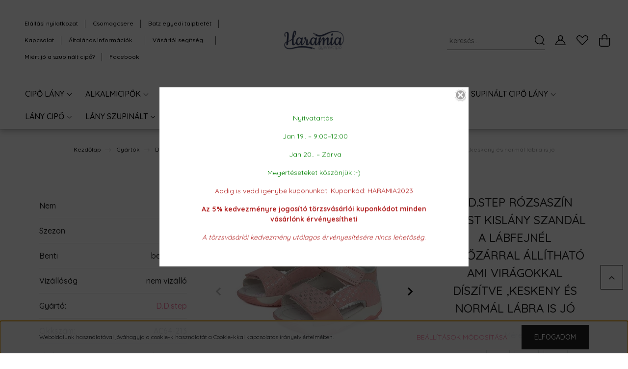

--- FILE ---
content_type: text/html; charset=UTF-8
request_url: https://www.haramiacipo.hu/ddstep-rozsaszin-ezust-kislany-szandal-a-labfejnel-tepozarral-allithato-ami-viragokkal-diszitve-keskeny-es-normal-labra-is-jo
body_size: 43767
content:
<!DOCTYPE html>
<html lang="hu" dir="ltr">
<head>
    <title>D.D.Step rózsaszín ezüst Kislány szandál a lábfejnél tépőzárral állítható ami virágokkal díszítve ,keskeny és normál lábra is jó

Nyitott orrú és zárt kérgű, kívül-belül bőr gyerek szandál | A zárt kérgű (sarokrészen zárt) szandálok stabil tartást bizto</title>
    <meta charset="utf-8">
    <meta name="description" content="D.D.Step rózsaszín ezüst Kislány szandál a lábfejnél tépőzárral állítható ami virágokkal díszítve ,keskeny és normál lábra is jó

Nyitott orrú és zárt kérgű, kívül-belül bőr gyerek szandál | A zárt kérgű (sarokrészen zárt) szandálok stabil tartást biztosítanak a boka számára #AC64-213
Elsősorban normál/keskeny lábfejhez ajánlott
Strapabíró és rugalmas cipő talp - erős támasztékot ad a talpnak
A D.D.Step Magyarország egyik legkedveltebb gyerek cipő márkája. A D.D.Step közel 40 éve készít kiváló minőségű cipőket elérhető áron
CSÚSZÁSMENTES TALP
A lábbelik talpa természetes gumiból készül. A nagy tisztaságú gumi felhasználása biztosítja a tartósságot. A cipők orránál megerősített lábujj védelemmel kialakított talp a fizikai behatásoknak ellenálló, nem csúszik. A cipők könnyűek, ugyanakkor rugalmasságukból adódóan hajlékonyak, természetes mozgást tesznek lehetővé.">
    <meta name="robots" content="index, follow">
    <link rel="image_src" href="https://haramiacipo.cdn.shoprenter.hu/custom/haramiacipo/image/data/AC64-213-2.jpg.webp?lastmod=1682756256.1681291627">
    <meta property="og:title" content="D.D.Step rózsaszín ezüst Kislány szandál a lábfejnél tépőzárral állítható ami virágokkal díszítve ,keskeny és normál lábra is jó" />
    <meta property="og:type" content="product" />
    <meta property="og:url" content="https://www.haramiacipo.hu/ddstep-rozsaszin-ezust-kislany-szandal-a-labfejnel-tepozarral-allithato-ami-viragokkal-diszitve-keskeny-es-normal-labra-is-jo" />
    <meta property="og:image" content="https://haramiacipo.cdn.shoprenter.hu/custom/haramiacipo/image/cache/w955h500q100/AC64-213-2.jpg.webp?lastmod=1682756256.1681291627" />
    <meta property="og:description" content="D.D.Step rózsaszín ezüst Kislány szandál a lábfejnél tépőzárral állítható ami virágokkal díszítve ,keskeny és normál lábra is jóNyitott orrú és zárt kérgű, kívül-belül bőr gyerek szandál | A zárt kérgű..." />
    <link href="https://haramiacipo.cdn.shoprenter.hu/custom/haramiacipo/image/data/oldal%20%C3%A1ltal%C3%A1nos/favicon.png?lastmod=1589012466.1681291627" rel="icon" />
    <link href="https://haramiacipo.cdn.shoprenter.hu/custom/haramiacipo/image/data/oldal%20%C3%A1ltal%C3%A1nos/favicon.png?lastmod=1589012466.1681291627" rel="apple-touch-icon" />
    <base href="https://www.haramiacipo.hu:443" />

    <meta name="viewport" content="width=device-width, initial-scale=1, maximum-scale=1, user-scalable=0">
            <link href="https://www.haramiacipo.hu/ddstep-rozsaszin-ezust-kislany-szandal-a-labfejnel-tepozarral-allithato-ami-viragokkal-diszitve-keskeny-es-normal-labra-is-jo" rel="canonical">
    
            
                <link rel="preconnect" href="https://fonts.googleapis.com">
    <link rel="preconnect" href="https://fonts.gstatic.com" crossorigin>
    <link href="https://fonts.googleapis.com/css2?family=Quicksand:wght@300;400;500;600;700&display=swap" rel="stylesheet">
    <link href="https://cdnjs.cloudflare.com/ajax/libs/fancybox/3.5.7/jquery.fancybox.min.css" rel="stylesheet" />
            <link rel="stylesheet" href="https://haramiacipo.cdn.shoprenter.hu/catalog/view/javascript/auroraoverlay/overlay.css?v=1707992185" media="screen">
            <link rel="stylesheet" href="https://haramiacipo.cdn.shoprenter.hu/custom/haramiacipo/catalog/view/theme/paris_global/style/1763468188.1591773721.1690532616.0.css?v=null.1681291627" media="screen">
        <script>
        window.nonProductQuality = 100;
    </script>
    <script src="//ajax.googleapis.com/ajax/libs/jquery/1.10.2/jquery.min.js"></script>
    <script>window.jQuery || document.write('<script src="https://haramiacipo.cdn.shoprenter.hu/catalog/view/javascript/jquery/jquery-1.10.2.min.js?v=1484139539"><\/script>');</script>
    <script src="//cdn.jsdelivr.net/npm/slick-carousel@1.8.1/slick/slick.min.js"></script>

                
        
    

    <!--Header JavaScript codes--><script src="https://haramiacipo.cdn.shoprenter.hu/web/compiled/js/base.js?v=1768831127"></script><script src="https://haramiacipo.cdn.shoprenter.hu/web/compiled/js/countdown.js?v=1768831127"></script><script src="https://haramiacipo.cdn.shoprenter.hu/catalog/view/javascript/auroraoverlay/overlay.min.js?v=1755178250"></script><script src="https://haramiacipo.cdn.shoprenter.hu/web/compiled/js/before_starter2_head.js?v=1768831127"></script><script src="https://haramiacipo.cdn.shoprenter.hu/web/compiled/js/before_starter2_productpage.js?v=1768831127"></script><script src="https://haramiacipo.cdn.shoprenter.hu/web/compiled/js/nanobar.js?v=1768831127"></script><!--Header jQuery onLoad scripts--><script>window.countdownFormat='%D:%H:%M:%S';var BASEURL='https://www.haramiacipo.hu';Currency={"symbol_left":"","symbol_right":" Ft","decimal_place":0,"decimal_point":",","thousand_point":".","currency":"HUF","value":1};var auroraOverlayControlId='f3101f2102fb1a93f3463b142b809ebc';var ShopRenter=ShopRenter||{};ShopRenter.product={"id":17761,"sku":"AC64-213","currency":"HUF","unitName":"db","price":10390,"name":"D.D.Step r\u00f3zsasz\u00edn ez\u00fcst Kisl\u00e1ny szand\u00e1l a l\u00e1bfejn\u00e9l t\u00e9p\u0151z\u00e1rral \u00e1ll\u00edthat\u00f3 ami vir\u00e1gokkal d\u00edsz\u00edtve ,keskeny \u00e9s norm\u00e1l l\u00e1bra is j\u00f3","brand":"D.D.step","currentVariant":{"M\u00e9ret":"10"},"parent":{"id":17761,"sku":"AC64-213","unitName":"db","price":10390,"name":"D.D.Step r\u00f3zsasz\u00edn ez\u00fcst Kisl\u00e1ny szand\u00e1l a l\u00e1bfejn\u00e9l t\u00e9p\u0151z\u00e1rral \u00e1ll\u00edthat\u00f3 ami vir\u00e1gokkal d\u00edsz\u00edtve ,keskeny \u00e9s norm\u00e1l l\u00e1bra is j\u00f3"}};$(document).ready(function(){});$(window).load(function(){});</script><script src="https://haramiacipo.cdn.shoprenter.hu/web/compiled/js/vue/manifest.bundle.js?v=1768831124"></script><script>var ShopRenter=ShopRenter||{};ShopRenter.onCartUpdate=function(callable){document.addEventListener('cartChanged',callable)};ShopRenter.onItemAdd=function(callable){document.addEventListener('AddToCart',callable)};ShopRenter.onItemDelete=function(callable){document.addEventListener('deleteCart',callable)};ShopRenter.onSearchResultViewed=function(callable){document.addEventListener('AuroraSearchResultViewed',callable)};ShopRenter.onSubscribedForNewsletter=function(callable){document.addEventListener('AuroraSubscribedForNewsletter',callable)};ShopRenter.onCheckoutInitiated=function(callable){document.addEventListener('AuroraCheckoutInitiated',callable)};ShopRenter.onCheckoutShippingInfoAdded=function(callable){document.addEventListener('AuroraCheckoutShippingInfoAdded',callable)};ShopRenter.onCheckoutPaymentInfoAdded=function(callable){document.addEventListener('AuroraCheckoutPaymentInfoAdded',callable)};ShopRenter.onCheckoutOrderConfirmed=function(callable){document.addEventListener('AuroraCheckoutOrderConfirmed',callable)};ShopRenter.onCheckoutOrderPaid=function(callable){document.addEventListener('AuroraOrderPaid',callable)};ShopRenter.onCheckoutOrderPaidUnsuccessful=function(callable){document.addEventListener('AuroraOrderPaidUnsuccessful',callable)};ShopRenter.onProductPageViewed=function(callable){document.addEventListener('AuroraProductPageViewed',callable)};ShopRenter.onMarketingConsentChanged=function(callable){document.addEventListener('AuroraMarketingConsentChanged',callable)};ShopRenter.onCustomerRegistered=function(callable){document.addEventListener('AuroraCustomerRegistered',callable)};ShopRenter.onCustomerLoggedIn=function(callable){document.addEventListener('AuroraCustomerLoggedIn',callable)};ShopRenter.onCustomerUpdated=function(callable){document.addEventListener('AuroraCustomerUpdated',callable)};ShopRenter.onCartPageViewed=function(callable){document.addEventListener('AuroraCartPageViewed',callable)};ShopRenter.customer={"userId":0,"userClientIP":"18.188.210.254","userGroupId":8,"customerGroupTaxMode":"gross","customerGroupPriceMode":"only_gross","email":"","phoneNumber":"","name":{"firstName":"","lastName":""}};ShopRenter.theme={"name":"paris_global","family":"paris","parent":""};ShopRenter.shop={"name":"haramiacipo","locale":"hu","currency":{"code":"HUF","rate":1},"domain":"haramiacipo.myshoprenter.hu"};ShopRenter.page={"route":"product\/product","queryString":"ddstep-rozsaszin-ezust-kislany-szandal-a-labfejnel-tepozarral-allithato-ami-viragokkal-diszitve-keskeny-es-normal-labra-is-jo"};ShopRenter.formSubmit=function(form,callback){callback();};let loadedAsyncScriptCount=0;function asyncScriptLoaded(position){loadedAsyncScriptCount++;if(position==='body'){if(document.querySelectorAll('.async-script-tag').length===loadedAsyncScriptCount){if(/complete|interactive|loaded/.test(document.readyState)){document.dispatchEvent(new CustomEvent('asyncScriptsLoaded',{}));}else{document.addEventListener('DOMContentLoaded',()=>{document.dispatchEvent(new CustomEvent('asyncScriptsLoaded',{}));});}}}}</script><script type="text/javascript"src="https://haramiacipo.cdn.shoprenter.hu/web/compiled/js/vue/customerEventDispatcher.bundle.js?v=1768831124"></script><!--Custom header scripts--><script async src="https://www.googletagmanager.com/gtag/js?id=UA-142397277-2"></script><script>window.dataLayer=window.dataLayer||[];function gtag(){dataLayer.push(arguments);}
gtag('js',new Date());gtag('config','UA-142397277-2');</script>                
            
            <script>window.dataLayer=window.dataLayer||[];function gtag(){dataLayer.push(arguments)};var ShopRenter=ShopRenter||{};ShopRenter.config=ShopRenter.config||{};ShopRenter.config.googleConsentModeDefaultValue="denied";</script>                        <script type="text/javascript" src="https://haramiacipo.cdn.shoprenter.hu/web/compiled/js/vue/googleConsentMode.bundle.js?v=1768831124"></script>

            
            
            
            <meta name="google-site-verification" content="P-O_4HmRjG60ikCSFTrY3OFfjzHufAcG-3tIQANuhp4"/>

                <!--Global site tag(gtag.js)--><script async src="https://www.googletagmanager.com/gtag/js?id=AW-11348607467"></script><script>window.dataLayer=window.dataLayer||[];function gtag(){dataLayer.push(arguments);}
gtag('js',new Date());gtag('config','AW-11348607467');</script>    
    
</head>
<body id="body" class="page-body product-page-body show-quantity-in-module paris_global-body desktop-device-body" role="document">
<script>var bodyComputedStyle=window.getComputedStyle(document.body);ShopRenter.theme.breakpoints={'xs':parseInt(bodyComputedStyle.getPropertyValue('--breakpoint-xs')),'sm':parseInt(bodyComputedStyle.getPropertyValue('--breakpoint-sm')),'md':parseInt(bodyComputedStyle.getPropertyValue('--breakpoint-md')),'lg':parseInt(bodyComputedStyle.getPropertyValue('--breakpoint-lg')),'xl':parseInt(bodyComputedStyle.getPropertyValue('--breakpoint-xl'))}</script>
                    

<!-- cached --><div class="Fixed nanobar js-nanobar-first-login">
    <div class="container nanobar-container">
        <div class="row flex-column flex-sm-row ">
            <div class="col-12 col-lg-6 col-xl-7 nanobar-text-cookies align-self-center text-sm-left">
                Weboldalunk használatával jóváhagyja a cookie-k használatát a Cookie-kkal kapcsolatos irányelv értelmében.
            </div>
            <div class="col-12 col-lg-6 col-xl-5 nanobar-buttons mt-2 m-lg-0 text-center text-lg-right">
                <a href="" class="btn btn-link nanobar-settings-button js-nanobar-settings-button">
                    Beállítások módosítása
                </a>
                <a href="" class="btn btn-primary nanobar-btn js-nanobar-close-cookies" data-button-save-text="Beállítások mentése">
                    Elfogadom
                </a>
            </div>
        </div>
        <div class="nanobar-cookies js-nanobar-cookies flex-column flex-sm-row text-left pt-3 mt-3" style="display: none;">
            <div class="form-check pt-2 pb-2 pr-2 mb-0">
                <input class="form-check-input" type="checkbox" name="required_cookies" disabled checked />
                <label class="form-check-label">
                    Szükséges cookie-k
                    <div class="cookies-help-text text-muted">
                        Ezek a cookie-k segítenek abban, hogy a webáruház használható és működőképes legyen.
                    </div>
                </label>
            </div>
            <div class="form-check pt-2 pb-2 pr-2 mb-0">
                <input class="form-check-input js-nanobar-marketing-cookies" type="checkbox" name="marketing_cookies"
                         checked />
                <label class="form-check-label">
                    Marketing cookie-k
                    <div class="cookies-help-text text-muted">
                        Ezeket a cookie-k segítenek abban, hogy az Ön érdeklődési körének megfelelő reklámokat és termékeket jelenítsük meg a webáruházban.
                    </div>
                </label>
            </div>
        </div>
    </div>
</div>

<script>
    (function ($) {
        $(document).ready(function () {
            new AuroraNanobar.FirstLogNanobarCheckbox(jQuery('.js-nanobar-first-login'), 'bottom');
        });
    })(jQuery);
</script>
<!-- /cached -->
<!-- cached --><div class="Fixed nanobar js-nanobar-free-shipping">
    <div class="container nanobar-container">
        <button type="button" class="close js-nanobar-close" aria-label="Close">
            <span aria-hidden="true">&times;</span>
        </button>
        <div class="nanobar-text px-3"></div>
    </div>
</div>

<script>$(document).ready(function(){document.nanobarInstance=new AuroraNanobar.FreeShippingNanobar($('.js-nanobar-free-shipping'),'bottom','0','','1');});</script><!-- /cached -->
                <!-- page-wrap -->

                <div class="page-wrap sr-search--enabled">
                                                <div id="section-header" class="section-wrapper ">
    
    

<header class="sticky-header">
            <div class="container-fluid">
            <nav class="navbar header-navbar flex-column">
                <div class="header-navbar-top d-flex justify-content-between w-100">
                    <div class="header-navbar-top-left d-flex align-items-center justify-content-start">
                        <div id="js-mobile-navbar" class="mobile-navbar">
                            <button id="js-hamburger-icon" class="btn btn-primary p-0">
                                <div class="hamburger-icon position-relative">
                                    <div class="hamburger-icon-line position-absolute line-1"></div>
                                    <div class="hamburger-icon-line position-absolute line-2"></div>
                                    <div class="hamburger-icon-line position-absolute line-3"></div>
                                </div>
                            </button>
                        </div>
                                                <!-- cached -->
    <ul class="nav headermenu-list">
                    <li class="nav-item">
                <a class="nav-link" href="https://www.haramiacipo.hu/elallasi-nyilatkozat-61"
                    target="_self"
                                        title="Elállási nyilatkozat"
                >
                    Elállási nyilatkozat
                </a>
                            </li>
                    <li class="nav-item">
                <a class="nav-link" href="https://www.haramiacipo.hu/csomagcsere-64"
                    target="_self"
                                        title="Csomagcsere"
                >
                    Csomagcsere
                </a>
                            </li>
                    <li class="nav-item">
                <a class="nav-link" href="https://www.haramiacipo.hu/egyedi-talpbetet"
                    target="_self"
                                        title="Batz egyedi talpbetét"
                >
                    Batz egyedi talpbetét
                </a>
                            </li>
                    <li class="nav-item">
                <a class="nav-link" href="https://www.haramiacipo.hu/index.php?route=information/contact"
                    target="_self"
                                        title="Kapcsolat"
                >
                    Kapcsolat
                </a>
                            </li>
                    <li class="nav-item dropdown">
                <a class="nav-link" href="https://www.haramiacipo.hu/altalanos-informaciok-54"
                    target="_self"
                     class="dropdown-toggle disabled"                    title="Általános információk"
                >
                    Általános információk
                </a>
                                    <ul class="dropdown-hover-menu">
                                                    <li class="dropdown-item">
                                <a href="https://www.haramiacipo.hu/aszf" title="ÁSZF" target="_self">
                                    ÁSZF
                                </a>
                            </li>
                                                    <li class="dropdown-item">
                                <a href="https://www.haramiacipo.hu/adatkezelesi-tajekoztato" title="Adatkezelési tájékoztató" target="_self">
                                    Adatkezelési tájékoztató
                                </a>
                            </li>
                                            </ul>
                            </li>
                    <li class="nav-item dropdown">
                <a class="nav-link" href="https://www.haramiacipo.hu/vasarloi-segitseg-53"
                    target="_self"
                     class="dropdown-toggle disabled"                    title="Vásárlói segítség"
                >
                    Vásárlói segítség
                </a>
                                    <ul class="dropdown-hover-menu">
                                                    <li class="dropdown-item">
                                <a href="https://www.haramiacipo.hu/vasarloi-tajekoztato" title="Vásárlói tájékoztató" target="_self">
                                    Vásárlói tájékoztató
                                </a>
                            </li>
                                                    <li class="dropdown-item">
                                <a href="https://www.haramiacipo.hu/meretmeghatarozas" title="Hogyan válasszunk méretet?" target="_self">
                                    Hogyan válasszunk méretet?
                                </a>
                            </li>
                                                    <li class="dropdown-item">
                                <a href="https://www.haramiacipo.hu/fizetes-szallitas" title="Fizetés, szállítás, egészségpénztár" target="_self">
                                    Fizetés, szállítás, egészségpénztár
                                </a>
                            </li>
                                                    <li class="dropdown-item">
                                <a href="https://www.haramiacipo.hu/14-napos-termek-visszakuldes-38" title="14 napos termék-visszaküldés" target="_self">
                                    14 napos termék-visszaküldés
                                </a>
                            </li>
                                            </ul>
                            </li>
                    <li class="nav-item">
                <a class="nav-link" href="https://www.haramiacipo.hu/szupinalt"
                    target="_self"
                                        title="Miért jó a szupinált cipő?"
                >
                    Miért jó a szupinált cipő?
                </a>
                            </li>
                    <li class="nav-item">
                <a class="nav-link" href="https://www.facebook.com/haramiacgyerekcipo/"
                    target="_blank"
                                        title="Facebook"
                >
                    Facebook
                </a>
                            </li>
            </ul>
            <script>$(function(){if($(window).width()>992){window.addEventListener('load',function(){var menu_triggers=document.querySelectorAll('.headermenu-list li.dropdown > a');for(var i=0;i<menu_triggers.length;i++){menu_triggers[i].addEventListener('focus',function(e){for(var j=0;j<menu_triggers.length;j++){menu_triggers[j].parentNode.classList.remove('focus');}
this.parentNode.classList.add('focus');},false);menu_triggers[i].addEventListener('touchend',function(e){if(!this.parentNode.classList.contains('focus')){e.preventDefault();e.target.focus();}},false);}},false);}});</script>    <!-- /cached -->
                    </div>
                    <div class="header-navbar-top-center d-flex align-items-center justify-content-center">
                        <!-- cached -->
    <a class="navbar-brand" href="/"><img style="border: 0; max-width: 217px;" src="https://haramiacipo.cdn.shoprenter.hu/custom/haramiacipo/image/cache/w217h45m00/oldal%20%C3%A1ltal%C3%A1nos/haramia3_print.png?v=1690469300" title="haramiacipo" alt="haramiacipo" /></a>
<!-- /cached -->
                    </div>

                                        <div class="header-navbar-top-right-search d-flex align-items-center justify-content-end">
                        <div class="dropdown search-module d-flex header-navbar-top-right-item">
                            <div class="input-group">
                                <input class="form-control form-control-lg disableAutocomplete" type="text" placeholder="keresés..." value=""
                                       id="filter_keyword" 
                                       onclick="this.value=(this.value==this.defaultValue)?'':this.value;"/>
                                <div class="input-group-append">
                                    <button class="btn" type="button" onclick="moduleSearch();">
                                        <svg width="20" height="20" viewBox="0 0 20 20" fill="currentColor" xmlns="https://www.w3.org/2000/svg">
    <path d="M9.10855 18.2134C11.3088 18.2134 13.3297 17.4263 14.9076 16.123L18.5686 19.784C18.7113 19.9268 18.898 20 19.0848 20C19.2715 20 19.4582 19.9268 19.601 19.784C19.8865 19.4984 19.8865 19.0335 19.601 18.7479L15.9546 15.1016C17.3604 13.4981 18.2134 11.4003 18.2134 9.10855C18.2134 4.08567 14.1278 0 9.10489 0C4.08201 0 0 4.08201 0 9.10489C0 14.1278 4.08567 18.2134 9.10855 18.2134ZM9.10855 1.46074C13.3224 1.46074 16.7527 4.88742 16.7527 9.10489C16.7527 13.3223 13.3224 16.749 9.10855 16.749C4.89475 16.749 1.4644 13.3187 1.4644 9.10489C1.4644 4.89109 4.89475 1.46074 9.10855 1.46074Z" />
</svg>

                                    </button>
                                </div>
                            </div>

                            <input type="hidden" id="filter_description" value="0"/>
                            <input type="hidden" id="search_shopname" value="haramiacipo"/>
                            <div id="results" class="dropdown-menu search-results"></div>
                        </div>

                        
                    </div>
                    
                    <div class="header-navbar-top-right d-flex align-items-center justify-content-end">
                                                    <div class="header-navbar-top-right-item header-navbar-top-right-login">
                                <!-- cached -->
    <ul class="nav login-list">
                    <li class="nav-item">
                <a class="nav-link btn" href="index.php?route=account/login" title="Belépés">
                    <span>
                        <svg width="21" height="20" viewBox="0 0 21 20" fill="currentColor" xmlns="https://www.w3.org/2000/svg">
    <path d="M0.747791 20H19.802C20.0039 20 20.1945 19.9178 20.3366 19.7757C20.4786 19.6336 20.5534 19.4393 20.5497 19.2374C20.4599 14.6878 17.3534 10.8299 13.1777 9.58505C14.5833 8.64673 15.5104 7.04673 15.5104 5.23364C15.5104 2.34766 13.1627 0 10.2768 0C7.39078 0 5.04312 2.34766 5.04312 5.23364C5.04312 7.04673 5.97022 8.64673 7.37209 9.58505C3.19639 10.8336 0.0898473 14.6878 0.000127707 19.2374C-0.00361061 19.4393 0.0748939 19.6336 0.213212 19.7757C0.351529 19.9178 0.54966 20 0.747791 20ZM6.53845 5.23364C6.53845 3.17383 8.21695 1.49533 10.2768 1.49533C12.3366 1.49533 14.0151 3.17383 14.0151 5.23364C14.0151 7.29346 12.3366 8.97196 10.2768 8.97196C8.21695 8.97196 6.53845 7.29346 6.53845 5.23364ZM10.2768 10.6542C14.7702 10.6542 18.5384 14.1121 19.0095 18.5047H1.54405C2.01508 14.1121 5.78331 10.6542 10.2768 10.6542Z"/>
</svg>

                    </span>
                </a>
            </li>
            </ul>
<!-- /cached -->
                            </div>
                                                <div class="header-navbar-top-right-item">
                            <hx:include src="/_fragment?_path=_format%3Dhtml%26_locale%3Den%26_controller%3Dmodule%252Fwishlist&amp;_hash=b2tyqxcooxZPRPDzSkxfMwjsRBflmkgAaDlA8y%2FrOuU%3D"></hx:include>
                        </div>
                        <div id="js-cart" class="header-navbar-top-right-item">
                            <hx:include src="/_fragment?_path=_format%3Dhtml%26_locale%3Den%26_controller%3Dmodule%252Fcart&amp;_hash=4Qx4RU3gb4ft7mDhQOyDlRUN0foXpW%2BWpI9nLN0G4eU%3D"></hx:include>
                        </div>
                    </div>
                </div>
                <div class="header-navbar-bottom">
                    


                    
            <div id="module_category_wrapper" class="module-category-wrapper">
    
    <div id="category" class="module content-module header-position hide-top category-module" >
                    <div class="module-body">
                        <div id="category-nav">
            


<ul class="nav nav-pills category category-menu sf-menu sf-horizontal cached">
    <li id="cat_405" class="nav-item item category-list module-list parent even">
    <a href="https://www.haramiacipo.hu/cipo-lany-405" class="nav-link">
         Cipő lány
    </a>
            <ul class="nav flex-column children"><li id="cat_218" class="nav-item item category-list module-list even">
    <a href="https://www.haramiacipo.hu/cipo-lany-405/lany-cipo-cipo" class="nav-link">
        Cipő , gyerekcipő
    </a>
    </li><li id="cat_407" class="nav-item item category-list module-list parent odd">
    <a href="https://www.haramiacipo.hu/cipo-lany-405/ddstep-gyerekcipo-407" class="nav-link">
        DDstep gyerekcipő
    </a>
            <ul class="nav flex-column children"><li id="cat_416" class="nav-item item category-list module-list even">
    <a href="https://www.haramiacipo.hu/cipo-lany-405/ddstep-gyerekcipo-407/ddstep-gyerekcipo-lany-atmeneti-cipo-416" class="nav-link">
        DDstep gyerekcipő lány átmeneti cipő
    </a>
    </li><li id="cat_417" class="nav-item item category-list module-list odd">
    <a href="https://www.haramiacipo.hu/cipo-lany-405/ddstep-gyerekcipo-407/ddstep-gyerekcipo-lany-barefoot-417" class="nav-link">
        DDstep gyerekcipő lány barefoot
    </a>
    </li><li id="cat_409" class="nav-item item category-list module-list even">
    <a href="https://www.haramiacipo.hu/cipo-lany-405/ddstep-gyerekcipo-407/ddstep-gyerekcipo-lany-szandal-409" class="nav-link">
        DDstep gyerekcipő lány szandál
    </a>
    </li><li id="cat_413" class="nav-item item category-list module-list odd">
    <a href="https://www.haramiacipo.hu/cipo-lany-405/ddstep-gyerekcipo-407/ddstep-gyerekcipo-lany-szandalcipo-413" class="nav-link">
        DDstep gyerekcipő lány szandálcipő
    </a>
    </li><li id="cat_420" class="nav-item item category-list module-list even">
    <a href="https://www.haramiacipo.hu/cipo-lany-405/ddstep-gyerekcipo-407/ddstep-gyerekcipo-lany-teli-cipo-csizma-420" class="nav-link">
        DDstep gyerekcipő lány téli cipő, csizma 
    </a>
    </li><li id="cat_410" class="nav-item item category-list module-list odd">
    <a href="https://www.haramiacipo.hu/cipo-lany-405/ddstep-gyerekcipo-407/ddstep-gyerekcipo-lany-zart-orru-szandal-410" class="nav-link">
        DDstep gyerekcipő lány zárt orrú szandál
    </a>
    </li><li id="cat_421" class="nav-item item category-list module-list even">
    <a href="https://www.haramiacipo.hu/cipo-lany-405/ddstep-gyerekcipo-407/ddstep-lany-sportcipo-421" class="nav-link">
        DDstep lány sportcipő
    </a>
    </li><li id="cat_422" class="nav-item item category-list module-list odd">
    <a href="https://www.haramiacipo.hu/cipo-lany-405/ddstep-gyerekcipo-407/ddstep-lany-vaszoncipo-422" class="nav-link">
        DDstep lány vászoncipő
    </a>
    </li></ul>
    </li><li id="cat_240" class="nav-item item category-list module-list even">
    <a href="https://www.haramiacipo.hu/cipo-lany-405/lany-barefoot-cipo-240" class="nav-link">
        Lány &quot;Barefoot&quot; cipő
    </a>
    </li><li id="cat_216" class="nav-item item category-list module-list odd">
    <a href="https://www.haramiacipo.hu/cipo-lany-405/lany-gumicsizma" class="nav-link">
        Lány kislány Gumicsizma
    </a>
    </li><li id="cat_214" class="nav-item item category-list module-list even">
    <a href="https://www.haramiacipo.hu/cipo-lany-405/lany-papucs" class="nav-link">
        Lány kislány Papucs
    </a>
    </li><li id="cat_221" class="nav-item item category-list module-list odd">
    <a href="https://www.haramiacipo.hu/cipo-lany-405/puhatalpu-221" class="nav-link">
        Lány kislány Puhatalpú
    </a>
    </li><li id="cat_442" class="nav-item item category-list module-list parent even">
    <a href="https://www.haramiacipo.hu/cipo-lany-405/skechers-lanynoi-442" class="nav-link">
        Skechers lány/női
    </a>
            <ul class="nav flex-column children"><li id="cat_444" class="nav-item item category-list module-list even">
    <a href="https://www.haramiacipo.hu/cipo-lany-405/skechers-lanynoi-442/skechers-lany-sportcipo-444" class="nav-link">
        Skechers lány sportcipő
    </a>
    </li><li id="cat_447" class="nav-item item category-list module-list odd">
    <a href="https://www.haramiacipo.hu/cipo-lany-405/skechers-lanynoi-442/skechers-lany-teli-cipo-csizma-447" class="nav-link">
        Skechers lány téli cipő, csizma
    </a>
    </li><li id="cat_450" class="nav-item item category-list module-list even">
    <a href="https://www.haramiacipo.hu/cipo-lany-405/skechers-lanynoi-442/skechers-noi-sportcipo-450" class="nav-link">
        Skechers női sportcipő
    </a>
    </li><li id="cat_452" class="nav-item item category-list module-list odd">
    <a href="https://www.haramiacipo.hu/cipo-lany-405/skechers-lanynoi-442/skechers-noi-teli-cipo-csizma-452" class="nav-link">
        Skechers női téli cipő, csizma
    </a>
    </li></ul>
    </li><li id="cat_425" class="nav-item item category-list module-list parent odd">
    <a href="https://www.haramiacipo.hu/cipo-lany-405/szamos-kolyok-425" class="nav-link">
        Szamos Kölyök
    </a>
            <ul class="nav flex-column children"><li id="cat_434" class="nav-item item category-list module-list even">
    <a href="https://www.haramiacipo.hu/cipo-lany-405/szamos-kolyok-425/szamos-kolyok-lany-atmeneti-cipo-434" class="nav-link">
        Szamos Kölyök lány átmeneti cipő
    </a>
    </li><li id="cat_436" class="nav-item item category-list module-list odd">
    <a href="https://www.haramiacipo.hu/cipo-lany-405/szamos-kolyok-425/szamos-kolyok-lany-sportcipo-436" class="nav-link">
        Szamos Kölyök lány sportcipő
    </a>
    </li><li id="cat_428" class="nav-item item category-list module-list even">
    <a href="https://www.haramiacipo.hu/cipo-lany-405/szamos-kolyok-425/szamos-kolyok-lany-szandal-428" class="nav-link">
        Szamos Kölyök lány szandál
    </a>
    </li><li id="cat_430" class="nav-item item category-list module-list odd">
    <a href="https://www.haramiacipo.hu/cipo-lany-405/szamos-kolyok-425/szamos-kolyok-lany-szandal-430" class="nav-link">
        Szamos Kölyök lány szandál
    </a>
    </li><li id="cat_432" class="nav-item item category-list module-list even">
    <a href="https://www.haramiacipo.hu/cipo-lany-405/szamos-kolyok-425/szamos-kolyok-lany-szandalcipo-432" class="nav-link">
        Szamos Kölyök lány szandálcipő
    </a>
    </li><li id="cat_439" class="nav-item item category-list module-list odd">
    <a href="https://www.haramiacipo.hu/cipo-lany-405/szamos-kolyok-425/szamos-kolyok-lany-teli-cipo-csizma-439" class="nav-link">
        Szamos Kölyök lány téli cipő, csizma
    </a>
    </li></ul>
    </li></ul>
    </li><li id="cat_344" class="nav-item item category-list module-list parent odd">
    <a href="https://www.haramiacipo.hu/alkalmicipok-344" class="nav-link">
        Alkalmicipők
    </a>
            <ul class="nav flex-column children"><li id="cat_346" class="nav-item item category-list module-list even">
    <a href="https://www.haramiacipo.hu/alkalmicipok-344/fiu-unneplo-cipo-346" class="nav-link">
        Fiú ünneplő cipő
    </a>
    </li></ul>
    </li><li id="cat_350" class="nav-item item category-list module-list parent even">
    <a href="https://www.haramiacipo.hu/cipo-fiu-350" class="nav-link">
        Cipő fiú
    </a>
            <ul class="nav flex-column children"><li id="cat_352" class="nav-item item category-list module-list parent even">
    <a href="https://www.haramiacipo.hu/cipo-fiu-350/ddstep-gyerekcipo-352" class="nav-link">
        DDstep gyerekcipő
    </a>
            <ul class="nav flex-column children"><li id="cat_367" class="nav-item item category-list module-list even">
    <a href="https://www.haramiacipo.hu/cipo-fiu-350/ddstep-gyerekcipo-352/ddstep-fiu-sportcipo-367" class="nav-link">
        DDstep fiú sportcipő
    </a>
    </li><li id="cat_369" class="nav-item item category-list module-list odd">
    <a href="https://www.haramiacipo.hu/cipo-fiu-350/ddstep-gyerekcipo-352/ddstep-fiu-vaszoncipo-369" class="nav-link">
        DDstep fiú vászoncipő
    </a>
    </li><li id="cat_358" class="nav-item item category-list module-list even">
    <a href="https://www.haramiacipo.hu/cipo-fiu-350/ddstep-gyerekcipo-352/ddstep-gyerekcipo-fiu-atmeneti-cipo-358" class="nav-link">
        DDstep gyerekcipő fiú átmeneti cipő
    </a>
    </li><li id="cat_361" class="nav-item item category-list module-list odd">
    <a href="https://www.haramiacipo.hu/cipo-fiu-350/ddstep-gyerekcipo-352/ddstep-gyerekcipo-fiu-barefoot-361" class="nav-link">
        DDstep gyerekcipő fiú barefoot 
    </a>
    </li><li id="cat_353" class="nav-item item category-list module-list even">
    <a href="https://www.haramiacipo.hu/cipo-fiu-350/ddstep-gyerekcipo-352/ddstep-gyerekcipo-fiu-szandal-353" class="nav-link">
        DDstep gyerekcipő fiú szandál
    </a>
    </li><li id="cat_355" class="nav-item item category-list module-list odd">
    <a href="https://www.haramiacipo.hu/cipo-fiu-350/ddstep-gyerekcipo-352/ddstep-gyerekcipo-fiu-szandalcipo-355" class="nav-link">
        DDstep gyerekcipő fiú szandálcipő
    </a>
    </li><li id="cat_364" class="nav-item item category-list module-list even">
    <a href="https://www.haramiacipo.hu/cipo-fiu-350/ddstep-gyerekcipo-352/ddstep-gyerekcipo-fiu-teli-cipo-csizma-364" class="nav-link">
        DDstep gyerekcipő fiú téli cipő, csizma  
    </a>
    </li><li id="cat_354" class="nav-item item category-list module-list odd">
    <a href="https://www.haramiacipo.hu/cipo-fiu-350/ddstep-gyerekcipo-352/ddstep-gyerekcipo-fiu-zart-orru-szandal-354" class="nav-link">
        DDstep gyerekcipő fiú zárt orrú szandál
    </a>
    </li></ul>
    </li><li id="cat_388" class="nav-item item category-list module-list parent odd">
    <a href="https://www.haramiacipo.hu/cipo-fiu-350/skechers-fiuferfi-388" class="nav-link">
        Skechers fiú/férfi
    </a>
            <ul class="nav flex-column children"><li id="cat_395" class="nav-item item category-list module-list even">
    <a href="https://www.haramiacipo.hu/cipo-fiu-350/skechers-fiuferfi-388/skechers-ferfi-sportcipo-395" class="nav-link">
        Skechers férfi sportcipő
    </a>
    </li><li id="cat_398" class="nav-item item category-list module-list odd">
    <a href="https://www.haramiacipo.hu/cipo-fiu-350/skechers-fiuferfi-388/skechers-ferfi-teli-cipo-csizma-398" class="nav-link">
        Skechers férfi téli cipő, csizma
    </a>
    </li><li id="cat_391" class="nav-item item category-list module-list even">
    <a href="https://www.haramiacipo.hu/cipo-fiu-350/skechers-fiuferfi-388/skechers-fiu-sportcipo-391" class="nav-link">
        Skechers fiú sportcipő 
    </a>
    </li><li id="cat_394" class="nav-item item category-list module-list odd">
    <a href="https://www.haramiacipo.hu/cipo-fiu-350/skechers-fiuferfi-388/skechers-fiu-teli-cipo-csizma-394" class="nav-link">
        Skechers fiú téli cipő, csizma  
    </a>
    </li></ul>
    </li><li id="cat_372" class="nav-item item category-list module-list parent even">
    <a href="https://www.haramiacipo.hu/cipo-fiu-350/szamos-kolyok-372" class="nav-link">
        Szamos Kölyök
    </a>
            <ul class="nav flex-column children"><li id="cat_379" class="nav-item item category-list module-list even">
    <a href="https://www.haramiacipo.hu/cipo-fiu-350/szamos-kolyok-372/szamos-kolyok-fiu-atmeneti-cipo-379" class="nav-link">
        Szamos Kölyök fiú átmeneti cipő
    </a>
    </li><li id="cat_382" class="nav-item item category-list module-list odd">
    <a href="https://www.haramiacipo.hu/cipo-fiu-350/szamos-kolyok-372/szamos-kolyok-fiu-sportcipo-382" class="nav-link">
        Szamos Kölyök fiú sportcipő
    </a>
    </li><li id="cat_373" class="nav-item item category-list module-list even">
    <a href="https://www.haramiacipo.hu/cipo-fiu-350/szamos-kolyok-372/szamos-kolyok-fiu-szandal-373" class="nav-link">
        Szamos Kölyök fiú szandál
    </a>
    </li><li id="cat_376" class="nav-item item category-list module-list odd">
    <a href="https://www.haramiacipo.hu/cipo-fiu-350/szamos-kolyok-372/szamos-kolyok-fiu-szandalcipo-376" class="nav-link">
        Szamos Kölyök fiú szandálcipő
    </a>
    </li><li id="cat_385" class="nav-item item category-list module-list even">
    <a href="https://www.haramiacipo.hu/cipo-fiu-350/szamos-kolyok-372/szamos-kolyok-fiu-teli-cipo-csizma-385" class="nav-link">
        Szamos Kölyök fiú téli cipő, csizma 
    </a>
    </li><li id="cat_374" class="nav-item item category-list module-list odd">
    <a href="https://www.haramiacipo.hu/cipo-fiu-350/szamos-kolyok-372/szamos-kolyok-fiu-zart-orru-szandal-374" class="nav-link">
        Szamos Kölyök fiú zárt orrú szandál
    </a>
    </li></ul>
    </li></ul>
    </li><li id="cat_237" class="nav-item item category-list module-list parent odd">
    <a href="https://www.haramiacipo.hu/gumicsizma-237" class="nav-link">
        Gumicsizmák, papucsok
    </a>
            <ul class="nav flex-column children"><li id="cat_320" class="nav-item item category-list module-list parent even">
    <a href="https://www.haramiacipo.hu/gumicsizma-237/gumicsizma-320" class="nav-link">
        Gumicsizma
    </a>
            <ul class="nav flex-column children"><li id="cat_322" class="nav-item item category-list module-list even">
    <a href="https://www.haramiacipo.hu/gumicsizma-237/gumicsizma-320/fiu-gumicsizma-322" class="nav-link">
        Fiú gumicsizma
    </a>
    </li><li id="cat_323" class="nav-item item category-list module-list odd">
    <a href="https://www.haramiacipo.hu/gumicsizma-237/gumicsizma-320/fiu-gumicsizma-belelt-323" class="nav-link">
        Fiú gumicsizma bélelt
    </a>
    </li><li id="cat_325" class="nav-item item category-list module-list even">
    <a href="https://www.haramiacipo.hu/gumicsizma-237/gumicsizma-320/lany-gumicsizma-325" class="nav-link">
        Lány gumicsizma
    </a>
    </li><li id="cat_328" class="nav-item item category-list module-list odd">
    <a href="https://www.haramiacipo.hu/gumicsizma-237/gumicsizma-320/lany-gumicsizma-belelt-328" class="nav-link">
        Lány gumicsizma bélelt
    </a>
    </li></ul>
    </li><li id="cat_321" class="nav-item item category-list module-list parent odd">
    <a href="https://www.haramiacipo.hu/gumicsizma-237/papucsok-321" class="nav-link">
        Papucsok
    </a>
            <ul class="nav flex-column children"><li id="cat_334" class="nav-item item category-list module-list even">
    <a href="https://www.haramiacipo.hu/gumicsizma-237/papucsok-321/fiu-strandpapucs-334" class="nav-link">
        Fiú strandpapucs
    </a>
    </li><li id="cat_337" class="nav-item item category-list module-list odd">
    <a href="https://www.haramiacipo.hu/gumicsizma-237/papucsok-321/lany-strandpapucs-337" class="nav-link">
        Lány strandpapucs 
    </a>
    </li></ul>
    </li></ul>
    </li><li id="cat_256" class="nav-item item category-list module-list even">
    <a href="https://www.haramiacipo.hu/noi-cipo-256" class="nav-link">
        Női cipő
    </a>
    </li><li id="cat_264" class="nav-item item category-list module-list parent odd">
    <a href="https://www.haramiacipo.hu/supinalt-cipo-fiu-264" class="nav-link">
        Supinált cipő fiú
    </a>
            <ul class="nav flex-column children"><li id="cat_266" class="nav-item item category-list module-list parent even">
    <a href="https://www.haramiacipo.hu/supinalt-cipo-fiu-264/ponte20-fiu-szupinalt-266" class="nav-link">
        Ponte20 fiú szupinált
    </a>
            <ul class="nav flex-column children"><li id="cat_268" class="nav-item item category-list module-list even">
    <a href="https://www.haramiacipo.hu/supinalt-cipo-fiu-264/ponte20-fiu-szupinalt-266/ponte20-fiu-supinalt-szandal-268" class="nav-link">
        Ponte20 fiú supinált szandál
    </a>
    </li><li id="cat_273" class="nav-item item category-list module-list odd">
    <a href="https://www.haramiacipo.hu/supinalt-cipo-fiu-264/ponte20-fiu-szupinalt-266/ponte20-fiu-supinalt-szandalcipo-273" class="nav-link">
        Ponte20 fiú supinált szandálcipő
    </a>
    </li><li id="cat_278" class="nav-item item category-list module-list even">
    <a href="https://www.haramiacipo.hu/supinalt-cipo-fiu-264/ponte20-fiu-szupinalt-266/ponte20-fiu-supinalt-teli-cipo-csizma-278" class="nav-link">
        Ponte20 fiú supinált téli cipő, csizma  
    </a>
    </li><li id="cat_275" class="nav-item item category-list module-list odd">
    <a href="https://www.haramiacipo.hu/supinalt-cipo-fiu-264/ponte20-fiu-szupinalt-266/ponte20-fiu-supinalt-zart-cipo-275" class="nav-link">
        Ponte20 fiú supinált zárt cipő
    </a>
    </li><li id="cat_271" class="nav-item item category-list module-list even">
    <a href="https://www.haramiacipo.hu/supinalt-cipo-fiu-264/ponte20-fiu-szupinalt-266/ponte20-fiu-supinalt-zart-orru-szandal-271" class="nav-link">
        Ponte20 fiú supinált zárt orrú szandál
    </a>
    </li></ul>
    </li><li id="cat_267" class="nav-item item category-list module-list parent odd">
    <a href="https://www.haramiacipo.hu/supinalt-cipo-fiu-264/szamos-kolyok-szupinalt-267" class="nav-link">
        Szamos Kölyök szupinált
    </a>
            <ul class="nav flex-column children"><li id="cat_281" class="nav-item item category-list module-list even">
    <a href="https://www.haramiacipo.hu/supinalt-cipo-fiu-264/szamos-kolyok-szupinalt-267/szamos-kolyok-fiu-supinalt-szandal-281" class="nav-link">
        Szamos Kölyök fiú supinált szandál
    </a>
    </li><li id="cat_285" class="nav-item item category-list module-list odd">
    <a href="https://www.haramiacipo.hu/supinalt-cipo-fiu-264/szamos-kolyok-szupinalt-267/szamos-kolyok-fiu-supinalt-szandalcipo-285" class="nav-link">
        Szamos Kölyök fiú supinált szandálcipő
    </a>
    </li><li id="cat_286" class="nav-item item category-list module-list even">
    <a href="https://www.haramiacipo.hu/supinalt-cipo-fiu-264/szamos-kolyok-szupinalt-267/szamos-kolyok-fiu-supinalt-zart-cipo-286" class="nav-link">
        Szamos Kölyök fiú supinált zárt cipő
    </a>
    </li><li id="cat_284" class="nav-item item category-list module-list odd">
    <a href="https://www.haramiacipo.hu/supinalt-cipo-fiu-264/szamos-kolyok-szupinalt-267/szamos-kolyok-fiu-supinalt-zart-orru-szandal-284" class="nav-link">
        Szamos Kölyök fiú supinált zárt orrú szandál
    </a>
    </li><li id="cat_287" class="nav-item item category-list module-list even">
    <a href="https://www.haramiacipo.hu/supinalt-cipo-fiu-264/szamos-kolyok-szupinalt-267/szamos-kolyok-fiu-supinaltteli-cipo-csizma-287" class="nav-link">
        Szamos Kölyök fiú supinálttéli cipő, csizma 
    </a>
    </li></ul>
    </li></ul>
    </li><li id="cat_290" class="nav-item item category-list module-list parent even">
    <a href="https://www.haramiacipo.hu/supinalt-cipo-lany-290" class="nav-link">
        Supinált cipő lány
    </a>
            <ul class="nav flex-column children"><li id="cat_292" class="nav-item item category-list module-list parent even">
    <a href="https://www.haramiacipo.hu/supinalt-cipo-lany-290/ponte20-lany-szupinalt-292" class="nav-link">
        Ponte20 lány szupinált
    </a>
            <ul class="nav flex-column children"><li id="cat_297" class="nav-item item category-list module-list even">
    <a href="https://www.haramiacipo.hu/supinalt-cipo-lany-290/ponte20-lany-szupinalt-292/ponte20-lany-supinalt-szandal-297" class="nav-link">
        Ponte20 lány supinált szandál
    </a>
    </li><li id="cat_303" class="nav-item item category-list module-list odd">
    <a href="https://www.haramiacipo.hu/supinalt-cipo-lany-290/ponte20-lany-szupinalt-292/ponte20-lany-supinalt-szandalcipo-303" class="nav-link">
        Ponte20 lány supinált szandálcipő
    </a>
    </li><li id="cat_306" class="nav-item item category-list module-list even">
    <a href="https://www.haramiacipo.hu/supinalt-cipo-lany-290/ponte20-lany-szupinalt-292/ponte20-lany-supinalt-teli-cipo-csizma-306" class="nav-link">
        Ponte20 lány supinált téli cipő, csizma
    </a>
    </li><li id="cat_305" class="nav-item item category-list module-list odd">
    <a href="https://www.haramiacipo.hu/supinalt-cipo-lany-290/ponte20-lany-szupinalt-292/ponte20-lany-supinalt-zart-cipo-305" class="nav-link">
        Ponte20 lány supinált zárt cipő
    </a>
    </li><li id="cat_300" class="nav-item item category-list module-list even">
    <a href="https://www.haramiacipo.hu/supinalt-cipo-lany-290/ponte20-lany-szupinalt-292/ponte20-lany-supinalt-zart-orru-szandal-300" class="nav-link">
        Ponte20 lány supinált zárt orrú szandál
    </a>
    </li></ul>
    </li><li id="cat_294" class="nav-item item category-list module-list parent odd">
    <a href="https://www.haramiacipo.hu/supinalt-cipo-lany-290/szamos-kolyok-lany-szupinalt-294" class="nav-link">
        Szamos Kölyök lány szupinált
    </a>
            <ul class="nav flex-column children"><li id="cat_319" class="nav-item item category-list module-list even">
    <a href="https://www.haramiacipo.hu/supinalt-cipo-lany-290/szamos-kolyok-lany-szupinalt-294/szamos-kolyok-lany-supinalt-teli-cipo-csizma-319" class="nav-link">
        Szamos Kölyök lány  supinált téli cipő, csizma  
    </a>
    </li><li id="cat_309" class="nav-item item category-list module-list odd">
    <a href="https://www.haramiacipo.hu/supinalt-cipo-lany-290/szamos-kolyok-lany-szupinalt-294/szamos-kolyok-lany-supinalt-szandal-309" class="nav-link">
        Szamos Kölyök lány supinált szandál
    </a>
    </li><li id="cat_311" class="nav-item item category-list module-list even">
    <a href="https://www.haramiacipo.hu/supinalt-cipo-lany-290/szamos-kolyok-lany-szupinalt-294/szamos-kolyok-lany-supinalt-szandal-311" class="nav-link">
        Szamos Kölyök lány supinált szandál
    </a>
    </li><li id="cat_314" class="nav-item item category-list module-list odd">
    <a href="https://www.haramiacipo.hu/supinalt-cipo-lany-290/szamos-kolyok-lany-szupinalt-294/szamos-kolyok-lany-supinalt-szandalcipo-314" class="nav-link">
        Szamos Kölyök lány supinált szandálcipő
    </a>
    </li><li id="cat_316" class="nav-item item category-list module-list even">
    <a href="https://www.haramiacipo.hu/supinalt-cipo-lany-290/szamos-kolyok-lany-szupinalt-294/szamos-kolyok-lany-supinalt-zart-cipo-316" class="nav-link">
        Szamos Kölyök lány supinált zárt cipő
    </a>
    </li></ul>
    </li></ul>
    </li><li id="cat_204" class="nav-item item category-list module-list parent odd">
    <a href="https://www.haramiacipo.hu/lany-cipo" class="nav-link">
        Lány cipő
    </a>
            <ul class="nav flex-column children"><li id="cat_212" class="nav-item item category-list module-list even">
    <a href="https://www.haramiacipo.hu/lany-cipo/szandal-212" class="nav-link">
        Lány Kislány Szandál 
    </a>
    </li><li id="cat_206" class="nav-item item category-list module-list odd">
    <a href="https://www.haramiacipo.hu/lany-cipo/ddstep-206" class="nav-link">
        Lány kislány Szandálcipő, balerina
    </a>
    </li><li id="cat_170" class="nav-item item category-list module-list even">
    <a href="https://www.haramiacipo.hu/lany-cipo/soliver-170" class="nav-link">
        Lány kislány Téli cipő
    </a>
    </li><li id="cat_173" class="nav-item item category-list module-list odd">
    <a href="https://www.haramiacipo.hu/lany-cipo/skechers-173" class="nav-link">
        Lány kislány Téli csizma
    </a>
    </li><li id="cat_219" class="nav-item item category-list module-list even">
    <a href="https://www.haramiacipo.hu/lany-cipo/zart-orru-szandal-219" class="nav-link">
        Lány kislány Zárt orrú szandál
    </a>
    </li><li id="cat_233" class="nav-item item category-list module-list odd">
    <a href="https://www.haramiacipo.hu/lany-cipo/lany-strand-uszoda-papucs-233" class="nav-link">
        Lány strand , uszoda papucs
    </a>
    </li><li id="cat_169" class="nav-item item category-list module-list even">
    <a href="https://www.haramiacipo.hu/lany-cipo/edzocipo-169" class="nav-link">
        Lány kislány Edzőcipő
    </a>
    </li><li id="cat_203" class="nav-item item category-list module-list odd">
    <a href="https://www.haramiacipo.hu/lany-cipo/unneplo-cipo-203" class="nav-link">
        Lány kislány Ünneplő cipő
    </a>
    </li><li id="cat_202" class="nav-item item category-list module-list even">
    <a href="https://www.haramiacipo.hu/lany-cipo/vaszoncipo-202" class="nav-link">
        Lány kislány Vászoncipő
    </a>
    </li></ul>
    </li><li id="cat_157" class="nav-item item category-list module-list parent even">
    <a href="https://www.haramiacipo.hu/szupinalt-157" class="nav-link">
         Lány szupinált
    </a>
            <ul class="nav flex-column children"><li id="cat_198" class="nav-item item category-list module-list even">
    <a href="https://www.haramiacipo.hu/szupinalt-157/cipo-198" class="nav-link">
        Lány kislány Cipő
    </a>
    </li><li id="cat_196" class="nav-item item category-list module-list odd">
    <a href="https://www.haramiacipo.hu/szupinalt-157/szandal-196" class="nav-link">
        Lány kislány Szandál
    </a>
    </li><li id="cat_197" class="nav-item item category-list module-list even">
    <a href="https://www.haramiacipo.hu/szupinalt-157/szandalcipo-197" class="nav-link">
        Lány kislány Szandálcipő, balerina
    </a>
    </li><li id="cat_200" class="nav-item item category-list module-list odd">
    <a href="https://www.haramiacipo.hu/szupinalt-157/teli-cipo-200" class="nav-link">
        Lány kislány Téli cipő
    </a>
    </li><li id="cat_201" class="nav-item item category-list module-list even">
    <a href="https://www.haramiacipo.hu/szupinalt-157/teli-csizma-201" class="nav-link">
        Lány kislány Téli csizma
    </a>
    </li><li id="cat_199" class="nav-item item category-list module-list odd">
    <a href="https://www.haramiacipo.hu/szupinalt-157/zart-orru-szandal-199" class="nav-link">
        Lány kislány Zárt orrú szandál
    </a>
    </li><li id="cat_261" class="nav-item item category-list module-list even">
    <a href="https://www.haramiacipo.hu/szupinalt-157/lany-szupinalt-edzocipo-sportcipo-261" class="nav-link">
        Lány szupinált edzőcipő , sportcipő
    </a>
    </li></ul>
    </li><li id="cat_158" class="nav-item item category-list module-list parent odd">
    <a href="https://www.haramiacipo.hu/fiu-cipok" class="nav-link">
        Fiú cipő
    </a>
            <ul class="nav flex-column children"><li id="cat_243" class="nav-item item category-list module-list even">
    <a href="https://www.haramiacipo.hu/fiu-cipok/fiu-barefoot-cipo-243" class="nav-link">
        Fiú &quot;Barefoot&quot; cipő
    </a>
    </li><li id="cat_166" class="nav-item item category-list module-list odd">
    <a href="https://www.haramiacipo.hu/fiu-cipok/falcon-166" class="nav-link">
        Fiú kisfiú Cipő
    </a>
    </li><li id="cat_175" class="nav-item item category-list module-list even">
    <a href="https://www.haramiacipo.hu/fiu-cipok/linea-175" class="nav-link">
        Fiú kisfiú Edzőcipő
    </a>
    </li><li id="cat_213" class="nav-item item category-list module-list odd">
    <a href="https://www.haramiacipo.hu/fiu-cipok/gumicsizma-213" class="nav-link">
        Fiú kisfiú Gumicsizma
    </a>
    </li><li id="cat_215" class="nav-item item category-list module-list even">
    <a href="https://www.haramiacipo.hu/fiu-cipok/papucs-215" class="nav-link">
        Fiú kisfiú Papucs
    </a>
    </li><li id="cat_222" class="nav-item item category-list module-list odd">
    <a href="https://www.haramiacipo.hu/fiu-cipok/puhatalpu-222" class="nav-link">
        Fiú kisfiú Puhatalpú
    </a>
    </li><li id="cat_174" class="nav-item item category-list module-list even">
    <a href="https://www.haramiacipo.hu/fiu-cipok/asso-174" class="nav-link">
        Fiú kisfiú Szandál
    </a>
    </li><li id="cat_160" class="nav-item item category-list module-list odd">
    <a href="https://www.haramiacipo.hu/fiu-cipok/ddstep-160" class="nav-link">
        Fiú kisfiú Szandálcipő
    </a>
    </li><li id="cat_172" class="nav-item item category-list module-list even">
    <a href="https://www.haramiacipo.hu/fiu-cipok/melania-172" class="nav-link">
        Fiú kisfiú Téli cipő
    </a>
    </li><li id="cat_171" class="nav-item item category-list module-list odd">
    <a href="https://www.haramiacipo.hu/fiu-cipok/soliver-171" class="nav-link">
        Fiú kisfiú Téli csizma
    </a>
    </li><li id="cat_209" class="nav-item item category-list module-list even">
    <a href="https://www.haramiacipo.hu/fiu-cipok/unneplo-cipo-209" class="nav-link">
        Fiú kisfiú Ünneplő cipő
    </a>
    </li><li id="cat_183" class="nav-item item category-list module-list odd">
    <a href="https://www.haramiacipo.hu/fiu-cipok/maus-183" class="nav-link">
        Fiú kisfiú Vászoncipő
    </a>
    </li><li id="cat_168" class="nav-item item category-list module-list even">
    <a href="https://www.haramiacipo.hu/fiu-cipok/skechers-168" class="nav-link">
        Fiú kisfiú Zárt orrú szandál
    </a>
    </li><li id="cat_234" class="nav-item item category-list module-list odd">
    <a href="https://www.haramiacipo.hu/fiu-cipok/fiu-strand-uszoda-papucs-234" class="nav-link">
        Fiú strand , uszoda papucs
    </a>
    </li></ul>
    </li><li id="cat_210" class="nav-item item category-list module-list parent even">
    <a href="https://www.haramiacipo.hu/fiu-szupinalt-210" class="nav-link">
        Fiú szupinált
    </a>
            <ul class="nav flex-column children"><li id="cat_184" class="nav-item item category-list module-list even">
    <a href="https://www.haramiacipo.hu/fiu-szupinalt-210/tavaszi-oszi-cipo-184" class="nav-link">
        Fiú kisfiú Cipő
    </a>
    </li><li id="cat_185" class="nav-item item category-list module-list odd">
    <a href="https://www.haramiacipo.hu/fiu-szupinalt-210/tavaszi-oszi-szandal-185" class="nav-link">
        Fiú kisfiú Szandál
    </a>
    </li><li id="cat_186" class="nav-item item category-list module-list even">
    <a href="https://www.haramiacipo.hu/fiu-szupinalt-210/szandalcipo-186" class="nav-link">
        Fiú kisfiú Szandálcipő
    </a>
    </li><li id="cat_211" class="nav-item item category-list module-list odd">
    <a href="https://www.haramiacipo.hu/fiu-szupinalt-210/teli-cipo-211" class="nav-link">
        Fiú kisfiú Téli cipő
    </a>
    </li><li id="cat_187" class="nav-item item category-list module-list even">
    <a href="https://www.haramiacipo.hu/fiu-szupinalt-210/zart-orru-szandal-187" class="nav-link">
        Fiú kisfiú Zárt orrú szandál
    </a>
    </li><li id="cat_260" class="nav-item item category-list module-list odd">
    <a href="https://www.haramiacipo.hu/fiu-szupinalt-210/fiu-szupinalt-edzocipo-sportcipo-260" class="nav-link">
        fiú szupinált edzőcipő , sportcipő
    </a>
    </li><li id="cat_188" class="nav-item item category-list module-list even">
    <a href="https://www.haramiacipo.hu/fiu-szupinalt-210/sportcipo-188" class="nav-link">
        Fiú kisfiú Sportcipő
    </a>
    </li></ul>
    </li><li id="cat_208" class="nav-item item category-list module-list parent odd">
    <a href="https://www.haramiacipo.hu/fiu-208" class="nav-link">
        Szupinált gyártók
    </a>
            <ul class="nav flex-column children"><li id="cat_164" class="nav-item item category-list module-list even">
    <a href="https://www.haramiacipo.hu/fiu-208/memo-164" class="nav-link">
        memo
    </a>
    </li><li id="cat_163" class="nav-item item category-list module-list odd">
    <a href="https://www.haramiacipo.hu/fiu-208/ponte20-163" class="nav-link">
        Ponte20
    </a>
    </li><li id="cat_207" class="nav-item item category-list module-list even">
    <a href="https://www.haramiacipo.hu/fiu-208/lany-207" class="nav-link">
        Szamos
    </a>
    </li></ul>
    </li><li id="cat_144" class="nav-item item category-list module-list parent even">
    <a href="https://www.haramiacipo.hu/markak-144" class="nav-link">
        Gyártók
    </a>
            <ul class="nav flex-column children"><li id="cat_179" class="nav-item item category-list module-list even">
    <a href="https://www.haramiacipo.hu/markak-144/ddstep-179" class="nav-link">
        D.D.step
    </a>
    </li><li id="cat_190" class="nav-item item category-list module-list odd">
    <a href="https://www.haramiacipo.hu/markak-144/falcon-190" class="nav-link">
        Falcon
    </a>
    </li><li id="cat_178" class="nav-item item category-list module-list even">
    <a href="https://www.haramiacipo.hu/markak-144/ponte20" class="nav-link">
        Ponte20
    </a>
    </li><li id="cat_180" class="nav-item item category-list module-list odd">
    <a href="https://www.haramiacipo.hu/markak-144/soliver-180" class="nav-link">
        s.Oliver
    </a>
    </li><li id="cat_189" class="nav-item item category-list module-list even">
    <a href="https://www.haramiacipo.hu/markak-144/skechers-189" class="nav-link">
        Skechers
    </a>
    </li><li id="cat_162" class="nav-item item category-list module-list odd">
    <a href="https://www.haramiacipo.hu/markak-144/szamos-162" class="nav-link">
        Szamos
    </a>
    </li><li id="cat_191" class="nav-item item category-list module-list even">
    <a href="https://www.haramiacipo.hu/markak-144/wink-191" class="nav-link">
        Wink
    </a>
    </li></ul>
    </li>
</ul>

<script>$(function(){$("ul.category").superfish({animation:{opacity:'show'},popUpSelector:"ul.category,ul.children,.js-subtree-dropdown",delay:400,speed:'normal',hoverClass:'js-sf-hover'});});</script>        </div>
            </div>
                                </div>
    
            </div>
    
                </div>
            </nav>
        </div>
    </header>
            

<script src="https://cdnjs.cloudflare.com/ajax/libs/jQuery.mmenu/8.5.8/mmenu.min.js"></script>
<link rel="stylesheet" href="https://cdnjs.cloudflare.com/ajax/libs/jQuery.mmenu/8.5.8/mmenu.min.css"/>
<script>
    document.addEventListener("DOMContentLoaded", () => {
        //Mmenu initialize
        const menu = new Mmenu("#js-mobile-nav", {
            slidingSubmenus: true,
            navbar: {
                title: " "
            },
            "counters": true,
            "extensions": [
                "fullscreen",
                "theme-black",
                "pagedim-black",
                "position-front"
            ]
        });
        const api = menu.API;

        //Hamburger menu click event
        document.querySelector("#js-hamburger-icon").addEventListener(
            "click", (evnt) => {
                evnt.preventDefault();
                api.open();
            }
        );

        document.querySelector(".js-close-menu").addEventListener(
            "click", (evnt) => {
                evnt.preventDefault();
                api.close();
            }
        );
    });
</script>

<style>
    #js-mobile-nav.mm-menu_opened {
        display: block !important;
    }
    .mm-menu {
        --mm-color-background: #212121;
        --mm-color-border: #474747;
        --mm-listitem-size: 40px;
        --mm-color-button: #919191;
        --mm-color-text-dimmed:#fff;
    }

    .mm-counter {
        width: 10px;
    }
</style>

<div id="js-mobile-nav" style="display: none;">
    <span class="login-and-exit-line">
        <span class="login-and-exit-line-inner d-flex w-100 align-items-center justify-content-between">
            <span class="close-menu-button-wrapper d-flex justify-content-start align-items-center">
                <a class="js-close-menu" href="#">
                    <div class="btn d-flex-center">
                        <svg width="20" height="19" viewBox="0 0 20 19" fill="currentColor" xmlns="https://www.w3.org/2000/svg">
    <path d="M0.562455 1.44042L17.6102 18.4881C17.9778 18.8558 18.5333 18.9021 18.8444 18.591C19.1555 18.2798 19.1092 17.7244 18.7415 17.3568L1.69383 0.30905C1.32613 -0.0586452 0.77073 -0.104929 0.459603 0.206198C0.148476 0.517325 0.194759 1.07273 0.562455 1.44042Z" />
    <path d="M18.4881 1.44042L1.44042 18.4881C1.07273 18.8558 0.517325 18.9021 0.206198 18.591C-0.104929 18.2798 -0.0586457 17.7244 0.30905 17.3568L17.3568 0.30905C17.7244 -0.0586452 18.2798 -0.104929 18.591 0.206198C18.9021 0.517325 18.8558 1.07273 18.4881 1.44042Z" />
</svg>

                    </div>
                </a>
            </span>
            <span class="hamburger-login-box-wrapper">
                                    <span class="hamburger-login-box">
                                                    <span class="mobile-login-buttons">
                            <span class="mobile-login-buttons-row d-flex justify-content-start">
                                <span class="w-50">
                                    <a href="index.php?route=account/login" class="btn btn-sm btn-primary btn-block">Belépés</a>
                                </span>
                                <span class="w-50">
                                    <a href="index.php?route=account/create" class="btn btn-sm btn-outline-primary btn-block">Regisztráció</a>
                                </span>
                            </span>
                        </span>
                                                </span>
                            </span>
        </span>
    </span>
    <ul>
        <li>
    <a href="https://www.haramiacipo.hu/cipo-lany-405">
         Cipő lány
    </a>
            <ul><li>
    <a href="https://www.haramiacipo.hu/cipo-lany-405/lany-cipo-cipo">
        Cipő , gyerekcipő
    </a>
    </li><li>
    <a href="https://www.haramiacipo.hu/cipo-lany-405/ddstep-gyerekcipo-407">
        DDstep gyerekcipő
    </a>
            <ul><li>
    <a href="https://www.haramiacipo.hu/cipo-lany-405/ddstep-gyerekcipo-407/ddstep-gyerekcipo-lany-atmeneti-cipo-416">
        DDstep gyerekcipő lány átmeneti cipő
    </a>
    </li><li>
    <a href="https://www.haramiacipo.hu/cipo-lany-405/ddstep-gyerekcipo-407/ddstep-gyerekcipo-lany-barefoot-417">
        DDstep gyerekcipő lány barefoot
    </a>
    </li><li>
    <a href="https://www.haramiacipo.hu/cipo-lany-405/ddstep-gyerekcipo-407/ddstep-gyerekcipo-lany-szandal-409">
        DDstep gyerekcipő lány szandál
    </a>
    </li><li>
    <a href="https://www.haramiacipo.hu/cipo-lany-405/ddstep-gyerekcipo-407/ddstep-gyerekcipo-lany-szandalcipo-413">
        DDstep gyerekcipő lány szandálcipő
    </a>
    </li><li>
    <a href="https://www.haramiacipo.hu/cipo-lany-405/ddstep-gyerekcipo-407/ddstep-gyerekcipo-lany-teli-cipo-csizma-420">
        DDstep gyerekcipő lány téli cipő, csizma 
    </a>
    </li><li>
    <a href="https://www.haramiacipo.hu/cipo-lany-405/ddstep-gyerekcipo-407/ddstep-gyerekcipo-lany-zart-orru-szandal-410">
        DDstep gyerekcipő lány zárt orrú szandál
    </a>
    </li><li>
    <a href="https://www.haramiacipo.hu/cipo-lany-405/ddstep-gyerekcipo-407/ddstep-lany-sportcipo-421">
        DDstep lány sportcipő
    </a>
    </li><li>
    <a href="https://www.haramiacipo.hu/cipo-lany-405/ddstep-gyerekcipo-407/ddstep-lany-vaszoncipo-422">
        DDstep lány vászoncipő
    </a>
    </li></ul>
    </li><li>
    <a href="https://www.haramiacipo.hu/cipo-lany-405/lany-barefoot-cipo-240">
        Lány &quot;Barefoot&quot; cipő
    </a>
    </li><li>
    <a href="https://www.haramiacipo.hu/cipo-lany-405/lany-gumicsizma">
        Lány kislány Gumicsizma
    </a>
    </li><li>
    <a href="https://www.haramiacipo.hu/cipo-lany-405/lany-papucs">
        Lány kislány Papucs
    </a>
    </li><li>
    <a href="https://www.haramiacipo.hu/cipo-lany-405/puhatalpu-221">
        Lány kislány Puhatalpú
    </a>
    </li><li>
    <a href="https://www.haramiacipo.hu/cipo-lany-405/skechers-lanynoi-442">
        Skechers lány/női
    </a>
            <ul><li>
    <a href="https://www.haramiacipo.hu/cipo-lany-405/skechers-lanynoi-442/skechers-lany-sportcipo-444">
        Skechers lány sportcipő
    </a>
    </li><li>
    <a href="https://www.haramiacipo.hu/cipo-lany-405/skechers-lanynoi-442/skechers-lany-teli-cipo-csizma-447">
        Skechers lány téli cipő, csizma
    </a>
    </li><li>
    <a href="https://www.haramiacipo.hu/cipo-lany-405/skechers-lanynoi-442/skechers-noi-sportcipo-450">
        Skechers női sportcipő
    </a>
    </li><li>
    <a href="https://www.haramiacipo.hu/cipo-lany-405/skechers-lanynoi-442/skechers-noi-teli-cipo-csizma-452">
        Skechers női téli cipő, csizma
    </a>
    </li></ul>
    </li><li>
    <a href="https://www.haramiacipo.hu/cipo-lany-405/szamos-kolyok-425">
        Szamos Kölyök
    </a>
            <ul><li>
    <a href="https://www.haramiacipo.hu/cipo-lany-405/szamos-kolyok-425/szamos-kolyok-lany-atmeneti-cipo-434">
        Szamos Kölyök lány átmeneti cipő
    </a>
    </li><li>
    <a href="https://www.haramiacipo.hu/cipo-lany-405/szamos-kolyok-425/szamos-kolyok-lany-sportcipo-436">
        Szamos Kölyök lány sportcipő
    </a>
    </li><li>
    <a href="https://www.haramiacipo.hu/cipo-lany-405/szamos-kolyok-425/szamos-kolyok-lany-szandal-428">
        Szamos Kölyök lány szandál
    </a>
    </li><li>
    <a href="https://www.haramiacipo.hu/cipo-lany-405/szamos-kolyok-425/szamos-kolyok-lany-szandal-430">
        Szamos Kölyök lány szandál
    </a>
    </li><li>
    <a href="https://www.haramiacipo.hu/cipo-lany-405/szamos-kolyok-425/szamos-kolyok-lany-szandalcipo-432">
        Szamos Kölyök lány szandálcipő
    </a>
    </li><li>
    <a href="https://www.haramiacipo.hu/cipo-lany-405/szamos-kolyok-425/szamos-kolyok-lany-teli-cipo-csizma-439">
        Szamos Kölyök lány téli cipő, csizma
    </a>
    </li></ul>
    </li></ul>
    </li><li>
    <a href="https://www.haramiacipo.hu/alkalmicipok-344">
        Alkalmicipők
    </a>
            <ul><li>
    <a href="https://www.haramiacipo.hu/alkalmicipok-344/fiu-unneplo-cipo-346">
        Fiú ünneplő cipő
    </a>
    </li></ul>
    </li><li>
    <a href="https://www.haramiacipo.hu/cipo-fiu-350">
        Cipő fiú
    </a>
            <ul><li>
    <a href="https://www.haramiacipo.hu/cipo-fiu-350/ddstep-gyerekcipo-352">
        DDstep gyerekcipő
    </a>
            <ul><li>
    <a href="https://www.haramiacipo.hu/cipo-fiu-350/ddstep-gyerekcipo-352/ddstep-fiu-sportcipo-367">
        DDstep fiú sportcipő
    </a>
    </li><li>
    <a href="https://www.haramiacipo.hu/cipo-fiu-350/ddstep-gyerekcipo-352/ddstep-fiu-vaszoncipo-369">
        DDstep fiú vászoncipő
    </a>
    </li><li>
    <a href="https://www.haramiacipo.hu/cipo-fiu-350/ddstep-gyerekcipo-352/ddstep-gyerekcipo-fiu-atmeneti-cipo-358">
        DDstep gyerekcipő fiú átmeneti cipő
    </a>
    </li><li>
    <a href="https://www.haramiacipo.hu/cipo-fiu-350/ddstep-gyerekcipo-352/ddstep-gyerekcipo-fiu-barefoot-361">
        DDstep gyerekcipő fiú barefoot 
    </a>
    </li><li>
    <a href="https://www.haramiacipo.hu/cipo-fiu-350/ddstep-gyerekcipo-352/ddstep-gyerekcipo-fiu-szandal-353">
        DDstep gyerekcipő fiú szandál
    </a>
    </li><li>
    <a href="https://www.haramiacipo.hu/cipo-fiu-350/ddstep-gyerekcipo-352/ddstep-gyerekcipo-fiu-szandalcipo-355">
        DDstep gyerekcipő fiú szandálcipő
    </a>
    </li><li>
    <a href="https://www.haramiacipo.hu/cipo-fiu-350/ddstep-gyerekcipo-352/ddstep-gyerekcipo-fiu-teli-cipo-csizma-364">
        DDstep gyerekcipő fiú téli cipő, csizma  
    </a>
    </li><li>
    <a href="https://www.haramiacipo.hu/cipo-fiu-350/ddstep-gyerekcipo-352/ddstep-gyerekcipo-fiu-zart-orru-szandal-354">
        DDstep gyerekcipő fiú zárt orrú szandál
    </a>
    </li></ul>
    </li><li>
    <a href="https://www.haramiacipo.hu/cipo-fiu-350/skechers-fiuferfi-388">
        Skechers fiú/férfi
    </a>
            <ul><li>
    <a href="https://www.haramiacipo.hu/cipo-fiu-350/skechers-fiuferfi-388/skechers-ferfi-sportcipo-395">
        Skechers férfi sportcipő
    </a>
    </li><li>
    <a href="https://www.haramiacipo.hu/cipo-fiu-350/skechers-fiuferfi-388/skechers-ferfi-teli-cipo-csizma-398">
        Skechers férfi téli cipő, csizma
    </a>
    </li><li>
    <a href="https://www.haramiacipo.hu/cipo-fiu-350/skechers-fiuferfi-388/skechers-fiu-sportcipo-391">
        Skechers fiú sportcipő 
    </a>
    </li><li>
    <a href="https://www.haramiacipo.hu/cipo-fiu-350/skechers-fiuferfi-388/skechers-fiu-teli-cipo-csizma-394">
        Skechers fiú téli cipő, csizma  
    </a>
    </li></ul>
    </li><li>
    <a href="https://www.haramiacipo.hu/cipo-fiu-350/szamos-kolyok-372">
        Szamos Kölyök
    </a>
            <ul><li>
    <a href="https://www.haramiacipo.hu/cipo-fiu-350/szamos-kolyok-372/szamos-kolyok-fiu-atmeneti-cipo-379">
        Szamos Kölyök fiú átmeneti cipő
    </a>
    </li><li>
    <a href="https://www.haramiacipo.hu/cipo-fiu-350/szamos-kolyok-372/szamos-kolyok-fiu-sportcipo-382">
        Szamos Kölyök fiú sportcipő
    </a>
    </li><li>
    <a href="https://www.haramiacipo.hu/cipo-fiu-350/szamos-kolyok-372/szamos-kolyok-fiu-szandal-373">
        Szamos Kölyök fiú szandál
    </a>
    </li><li>
    <a href="https://www.haramiacipo.hu/cipo-fiu-350/szamos-kolyok-372/szamos-kolyok-fiu-szandalcipo-376">
        Szamos Kölyök fiú szandálcipő
    </a>
    </li><li>
    <a href="https://www.haramiacipo.hu/cipo-fiu-350/szamos-kolyok-372/szamos-kolyok-fiu-teli-cipo-csizma-385">
        Szamos Kölyök fiú téli cipő, csizma 
    </a>
    </li><li>
    <a href="https://www.haramiacipo.hu/cipo-fiu-350/szamos-kolyok-372/szamos-kolyok-fiu-zart-orru-szandal-374">
        Szamos Kölyök fiú zárt orrú szandál
    </a>
    </li></ul>
    </li></ul>
    </li><li>
    <a href="https://www.haramiacipo.hu/gumicsizma-237">
        Gumicsizmák, papucsok
    </a>
            <ul><li>
    <a href="https://www.haramiacipo.hu/gumicsizma-237/gumicsizma-320">
        Gumicsizma
    </a>
            <ul><li>
    <a href="https://www.haramiacipo.hu/gumicsizma-237/gumicsizma-320/fiu-gumicsizma-322">
        Fiú gumicsizma
    </a>
    </li><li>
    <a href="https://www.haramiacipo.hu/gumicsizma-237/gumicsizma-320/fiu-gumicsizma-belelt-323">
        Fiú gumicsizma bélelt
    </a>
    </li><li>
    <a href="https://www.haramiacipo.hu/gumicsizma-237/gumicsizma-320/lany-gumicsizma-325">
        Lány gumicsizma
    </a>
    </li><li>
    <a href="https://www.haramiacipo.hu/gumicsizma-237/gumicsizma-320/lany-gumicsizma-belelt-328">
        Lány gumicsizma bélelt
    </a>
    </li></ul>
    </li><li>
    <a href="https://www.haramiacipo.hu/gumicsizma-237/papucsok-321">
        Papucsok
    </a>
            <ul><li>
    <a href="https://www.haramiacipo.hu/gumicsizma-237/papucsok-321/fiu-strandpapucs-334">
        Fiú strandpapucs
    </a>
    </li><li>
    <a href="https://www.haramiacipo.hu/gumicsizma-237/papucsok-321/lany-strandpapucs-337">
        Lány strandpapucs 
    </a>
    </li></ul>
    </li></ul>
    </li><li>
    <a href="https://www.haramiacipo.hu/noi-cipo-256">
        Női cipő
    </a>
    </li><li>
    <a href="https://www.haramiacipo.hu/supinalt-cipo-fiu-264">
        Supinált cipő fiú
    </a>
            <ul><li>
    <a href="https://www.haramiacipo.hu/supinalt-cipo-fiu-264/ponte20-fiu-szupinalt-266">
        Ponte20 fiú szupinált
    </a>
            <ul><li>
    <a href="https://www.haramiacipo.hu/supinalt-cipo-fiu-264/ponte20-fiu-szupinalt-266/ponte20-fiu-supinalt-szandal-268">
        Ponte20 fiú supinált szandál
    </a>
    </li><li>
    <a href="https://www.haramiacipo.hu/supinalt-cipo-fiu-264/ponte20-fiu-szupinalt-266/ponte20-fiu-supinalt-szandalcipo-273">
        Ponte20 fiú supinált szandálcipő
    </a>
    </li><li>
    <a href="https://www.haramiacipo.hu/supinalt-cipo-fiu-264/ponte20-fiu-szupinalt-266/ponte20-fiu-supinalt-teli-cipo-csizma-278">
        Ponte20 fiú supinált téli cipő, csizma  
    </a>
    </li><li>
    <a href="https://www.haramiacipo.hu/supinalt-cipo-fiu-264/ponte20-fiu-szupinalt-266/ponte20-fiu-supinalt-zart-cipo-275">
        Ponte20 fiú supinált zárt cipő
    </a>
    </li><li>
    <a href="https://www.haramiacipo.hu/supinalt-cipo-fiu-264/ponte20-fiu-szupinalt-266/ponte20-fiu-supinalt-zart-orru-szandal-271">
        Ponte20 fiú supinált zárt orrú szandál
    </a>
    </li></ul>
    </li><li>
    <a href="https://www.haramiacipo.hu/supinalt-cipo-fiu-264/szamos-kolyok-szupinalt-267">
        Szamos Kölyök szupinált
    </a>
            <ul><li>
    <a href="https://www.haramiacipo.hu/supinalt-cipo-fiu-264/szamos-kolyok-szupinalt-267/szamos-kolyok-fiu-supinalt-szandal-281">
        Szamos Kölyök fiú supinált szandál
    </a>
    </li><li>
    <a href="https://www.haramiacipo.hu/supinalt-cipo-fiu-264/szamos-kolyok-szupinalt-267/szamos-kolyok-fiu-supinalt-szandalcipo-285">
        Szamos Kölyök fiú supinált szandálcipő
    </a>
    </li><li>
    <a href="https://www.haramiacipo.hu/supinalt-cipo-fiu-264/szamos-kolyok-szupinalt-267/szamos-kolyok-fiu-supinalt-zart-cipo-286">
        Szamos Kölyök fiú supinált zárt cipő
    </a>
    </li><li>
    <a href="https://www.haramiacipo.hu/supinalt-cipo-fiu-264/szamos-kolyok-szupinalt-267/szamos-kolyok-fiu-supinalt-zart-orru-szandal-284">
        Szamos Kölyök fiú supinált zárt orrú szandál
    </a>
    </li><li>
    <a href="https://www.haramiacipo.hu/supinalt-cipo-fiu-264/szamos-kolyok-szupinalt-267/szamos-kolyok-fiu-supinaltteli-cipo-csizma-287">
        Szamos Kölyök fiú supinálttéli cipő, csizma 
    </a>
    </li></ul>
    </li></ul>
    </li><li>
    <a href="https://www.haramiacipo.hu/supinalt-cipo-lany-290">
        Supinált cipő lány
    </a>
            <ul><li>
    <a href="https://www.haramiacipo.hu/supinalt-cipo-lany-290/ponte20-lany-szupinalt-292">
        Ponte20 lány szupinált
    </a>
            <ul><li>
    <a href="https://www.haramiacipo.hu/supinalt-cipo-lany-290/ponte20-lany-szupinalt-292/ponte20-lany-supinalt-szandal-297">
        Ponte20 lány supinált szandál
    </a>
    </li><li>
    <a href="https://www.haramiacipo.hu/supinalt-cipo-lany-290/ponte20-lany-szupinalt-292/ponte20-lany-supinalt-szandalcipo-303">
        Ponte20 lány supinált szandálcipő
    </a>
    </li><li>
    <a href="https://www.haramiacipo.hu/supinalt-cipo-lany-290/ponte20-lany-szupinalt-292/ponte20-lany-supinalt-teli-cipo-csizma-306">
        Ponte20 lány supinált téli cipő, csizma
    </a>
    </li><li>
    <a href="https://www.haramiacipo.hu/supinalt-cipo-lany-290/ponte20-lany-szupinalt-292/ponte20-lany-supinalt-zart-cipo-305">
        Ponte20 lány supinált zárt cipő
    </a>
    </li><li>
    <a href="https://www.haramiacipo.hu/supinalt-cipo-lany-290/ponte20-lany-szupinalt-292/ponte20-lany-supinalt-zart-orru-szandal-300">
        Ponte20 lány supinált zárt orrú szandál
    </a>
    </li></ul>
    </li><li>
    <a href="https://www.haramiacipo.hu/supinalt-cipo-lany-290/szamos-kolyok-lany-szupinalt-294">
        Szamos Kölyök lány szupinált
    </a>
            <ul><li>
    <a href="https://www.haramiacipo.hu/supinalt-cipo-lany-290/szamos-kolyok-lany-szupinalt-294/szamos-kolyok-lany-supinalt-teli-cipo-csizma-319">
        Szamos Kölyök lány  supinált téli cipő, csizma  
    </a>
    </li><li>
    <a href="https://www.haramiacipo.hu/supinalt-cipo-lany-290/szamos-kolyok-lany-szupinalt-294/szamos-kolyok-lany-supinalt-szandal-309">
        Szamos Kölyök lány supinált szandál
    </a>
    </li><li>
    <a href="https://www.haramiacipo.hu/supinalt-cipo-lany-290/szamos-kolyok-lany-szupinalt-294/szamos-kolyok-lany-supinalt-szandal-311">
        Szamos Kölyök lány supinált szandál
    </a>
    </li><li>
    <a href="https://www.haramiacipo.hu/supinalt-cipo-lany-290/szamos-kolyok-lany-szupinalt-294/szamos-kolyok-lany-supinalt-szandalcipo-314">
        Szamos Kölyök lány supinált szandálcipő
    </a>
    </li><li>
    <a href="https://www.haramiacipo.hu/supinalt-cipo-lany-290/szamos-kolyok-lany-szupinalt-294/szamos-kolyok-lany-supinalt-zart-cipo-316">
        Szamos Kölyök lány supinált zárt cipő
    </a>
    </li></ul>
    </li></ul>
    </li><li>
    <a href="https://www.haramiacipo.hu/lany-cipo">
        Lány cipő
    </a>
            <ul><li>
    <a href="https://www.haramiacipo.hu/lany-cipo/szandal-212">
        Lány Kislány Szandál 
    </a>
    </li><li>
    <a href="https://www.haramiacipo.hu/lany-cipo/ddstep-206">
        Lány kislány Szandálcipő, balerina
    </a>
    </li><li>
    <a href="https://www.haramiacipo.hu/lany-cipo/soliver-170">
        Lány kislány Téli cipő
    </a>
    </li><li>
    <a href="https://www.haramiacipo.hu/lany-cipo/skechers-173">
        Lány kislány Téli csizma
    </a>
    </li><li>
    <a href="https://www.haramiacipo.hu/lany-cipo/zart-orru-szandal-219">
        Lány kislány Zárt orrú szandál
    </a>
    </li><li>
    <a href="https://www.haramiacipo.hu/lany-cipo/lany-strand-uszoda-papucs-233">
        Lány strand , uszoda papucs
    </a>
    </li><li>
    <a href="https://www.haramiacipo.hu/lany-cipo/edzocipo-169">
        Lány kislány Edzőcipő
    </a>
    </li><li>
    <a href="https://www.haramiacipo.hu/lany-cipo/unneplo-cipo-203">
        Lány kislány Ünneplő cipő
    </a>
    </li><li>
    <a href="https://www.haramiacipo.hu/lany-cipo/vaszoncipo-202">
        Lány kislány Vászoncipő
    </a>
    </li></ul>
    </li><li>
    <a href="https://www.haramiacipo.hu/szupinalt-157">
         Lány szupinált
    </a>
            <ul><li>
    <a href="https://www.haramiacipo.hu/szupinalt-157/cipo-198">
        Lány kislány Cipő
    </a>
    </li><li>
    <a href="https://www.haramiacipo.hu/szupinalt-157/szandal-196">
        Lány kislány Szandál
    </a>
    </li><li>
    <a href="https://www.haramiacipo.hu/szupinalt-157/szandalcipo-197">
        Lány kislány Szandálcipő, balerina
    </a>
    </li><li>
    <a href="https://www.haramiacipo.hu/szupinalt-157/teli-cipo-200">
        Lány kislány Téli cipő
    </a>
    </li><li>
    <a href="https://www.haramiacipo.hu/szupinalt-157/teli-csizma-201">
        Lány kislány Téli csizma
    </a>
    </li><li>
    <a href="https://www.haramiacipo.hu/szupinalt-157/zart-orru-szandal-199">
        Lány kislány Zárt orrú szandál
    </a>
    </li><li>
    <a href="https://www.haramiacipo.hu/szupinalt-157/lany-szupinalt-edzocipo-sportcipo-261">
        Lány szupinált edzőcipő , sportcipő
    </a>
    </li></ul>
    </li><li>
    <a href="https://www.haramiacipo.hu/fiu-cipok">
        Fiú cipő
    </a>
            <ul><li>
    <a href="https://www.haramiacipo.hu/fiu-cipok/fiu-barefoot-cipo-243">
        Fiú &quot;Barefoot&quot; cipő
    </a>
    </li><li>
    <a href="https://www.haramiacipo.hu/fiu-cipok/falcon-166">
        Fiú kisfiú Cipő
    </a>
    </li><li>
    <a href="https://www.haramiacipo.hu/fiu-cipok/linea-175">
        Fiú kisfiú Edzőcipő
    </a>
    </li><li>
    <a href="https://www.haramiacipo.hu/fiu-cipok/gumicsizma-213">
        Fiú kisfiú Gumicsizma
    </a>
    </li><li>
    <a href="https://www.haramiacipo.hu/fiu-cipok/papucs-215">
        Fiú kisfiú Papucs
    </a>
    </li><li>
    <a href="https://www.haramiacipo.hu/fiu-cipok/puhatalpu-222">
        Fiú kisfiú Puhatalpú
    </a>
    </li><li>
    <a href="https://www.haramiacipo.hu/fiu-cipok/asso-174">
        Fiú kisfiú Szandál
    </a>
    </li><li>
    <a href="https://www.haramiacipo.hu/fiu-cipok/ddstep-160">
        Fiú kisfiú Szandálcipő
    </a>
    </li><li>
    <a href="https://www.haramiacipo.hu/fiu-cipok/melania-172">
        Fiú kisfiú Téli cipő
    </a>
    </li><li>
    <a href="https://www.haramiacipo.hu/fiu-cipok/soliver-171">
        Fiú kisfiú Téli csizma
    </a>
    </li><li>
    <a href="https://www.haramiacipo.hu/fiu-cipok/unneplo-cipo-209">
        Fiú kisfiú Ünneplő cipő
    </a>
    </li><li>
    <a href="https://www.haramiacipo.hu/fiu-cipok/maus-183">
        Fiú kisfiú Vászoncipő
    </a>
    </li><li>
    <a href="https://www.haramiacipo.hu/fiu-cipok/skechers-168">
        Fiú kisfiú Zárt orrú szandál
    </a>
    </li><li>
    <a href="https://www.haramiacipo.hu/fiu-cipok/fiu-strand-uszoda-papucs-234">
        Fiú strand , uszoda papucs
    </a>
    </li></ul>
    </li><li>
    <a href="https://www.haramiacipo.hu/fiu-szupinalt-210">
        Fiú szupinált
    </a>
            <ul><li>
    <a href="https://www.haramiacipo.hu/fiu-szupinalt-210/tavaszi-oszi-cipo-184">
        Fiú kisfiú Cipő
    </a>
    </li><li>
    <a href="https://www.haramiacipo.hu/fiu-szupinalt-210/tavaszi-oszi-szandal-185">
        Fiú kisfiú Szandál
    </a>
    </li><li>
    <a href="https://www.haramiacipo.hu/fiu-szupinalt-210/szandalcipo-186">
        Fiú kisfiú Szandálcipő
    </a>
    </li><li>
    <a href="https://www.haramiacipo.hu/fiu-szupinalt-210/teli-cipo-211">
        Fiú kisfiú Téli cipő
    </a>
    </li><li>
    <a href="https://www.haramiacipo.hu/fiu-szupinalt-210/zart-orru-szandal-187">
        Fiú kisfiú Zárt orrú szandál
    </a>
    </li><li>
    <a href="https://www.haramiacipo.hu/fiu-szupinalt-210/fiu-szupinalt-edzocipo-sportcipo-260">
        fiú szupinált edzőcipő , sportcipő
    </a>
    </li><li>
    <a href="https://www.haramiacipo.hu/fiu-szupinalt-210/sportcipo-188">
        Fiú kisfiú Sportcipő
    </a>
    </li></ul>
    </li><li>
    <a href="https://www.haramiacipo.hu/fiu-208">
        Szupinált gyártók
    </a>
            <ul><li>
    <a href="https://www.haramiacipo.hu/fiu-208/memo-164">
        memo
    </a>
    </li><li>
    <a href="https://www.haramiacipo.hu/fiu-208/ponte20-163">
        Ponte20
    </a>
    </li><li>
    <a href="https://www.haramiacipo.hu/fiu-208/lany-207">
        Szamos
    </a>
    </li></ul>
    </li><li>
    <a href="https://www.haramiacipo.hu/markak-144">
        Gyártók
    </a>
            <ul><li>
    <a href="https://www.haramiacipo.hu/markak-144/ddstep-179">
        D.D.step
    </a>
    </li><li>
    <a href="https://www.haramiacipo.hu/markak-144/falcon-190">
        Falcon
    </a>
    </li><li>
    <a href="https://www.haramiacipo.hu/markak-144/ponte20">
        Ponte20
    </a>
    </li><li>
    <a href="https://www.haramiacipo.hu/markak-144/soliver-180">
        s.Oliver
    </a>
    </li><li>
    <a href="https://www.haramiacipo.hu/markak-144/skechers-189">
        Skechers
    </a>
    </li><li>
    <a href="https://www.haramiacipo.hu/markak-144/szamos-162">
        Szamos
    </a>
    </li><li>
    <a href="https://www.haramiacipo.hu/markak-144/wink-191">
        Wink
    </a>
    </li></ul>
    </li>

                                    <li class="informations-mobile-menu-item">
                    <a href="https://www.haramiacipo.hu/elallasi-nyilatkozat-61" target="_self">Elállási nyilatkozat</a>
                                    </li>
                            <li class="informations-mobile-menu-item">
                    <a href="https://www.haramiacipo.hu/csomagcsere-64" target="_self">Csomagcsere</a>
                                    </li>
                            <li class="informations-mobile-menu-item">
                    <a href="https://www.haramiacipo.hu/egyedi-talpbetet" target="_self">Batz egyedi talpbetét</a>
                                    </li>
                            <li class="informations-mobile-menu-item">
                    <a href="https://www.haramiacipo.hu/index.php?route=information/contact" target="_self">Kapcsolat</a>
                                    </li>
                            <li class="informations-mobile-menu-item">
                    <a href="https://www.haramiacipo.hu/altalanos-informaciok-54" target="_self">Általános információk</a>
                                            <ul>
                                                            <li class="informations-mobile-menu-item informations-mobile-menu-item-sublevel">
                                    <a href="https://www.haramiacipo.hu/aszf" target="_self">ÁSZF</a>
                                </li>
                                                            <li class="informations-mobile-menu-item informations-mobile-menu-item-sublevel">
                                    <a href="https://www.haramiacipo.hu/adatkezelesi-tajekoztato" target="_self">Adatkezelési tájékoztató</a>
                                </li>
                                                    </ul>
                                    </li>
                            <li class="informations-mobile-menu-item">
                    <a href="https://www.haramiacipo.hu/vasarloi-segitseg-53" target="_self">Vásárlói segítség</a>
                                            <ul>
                                                            <li class="informations-mobile-menu-item informations-mobile-menu-item-sublevel">
                                    <a href="https://www.haramiacipo.hu/vasarloi-tajekoztato" target="_self">Vásárlói tájékoztató</a>
                                </li>
                                                            <li class="informations-mobile-menu-item informations-mobile-menu-item-sublevel">
                                    <a href="https://www.haramiacipo.hu/meretmeghatarozas" target="_self">Hogyan válasszunk méretet?</a>
                                </li>
                                                            <li class="informations-mobile-menu-item informations-mobile-menu-item-sublevel">
                                    <a href="https://www.haramiacipo.hu/fizetes-szallitas" target="_self">Fizetés, szállítás, egészségpénztár</a>
                                </li>
                                                            <li class="informations-mobile-menu-item informations-mobile-menu-item-sublevel">
                                    <a href="https://www.haramiacipo.hu/14-napos-termek-visszakuldes-38" target="_self">14 napos termék-visszaküldés</a>
                                </li>
                                                    </ul>
                                    </li>
                            <li class="informations-mobile-menu-item">
                    <a href="https://www.haramiacipo.hu/szupinalt" target="_self">Miért jó a szupinált cipő?</a>
                                    </li>
                            <li class="informations-mobile-menu-item">
                    <a href="https://www.facebook.com/haramiacgyerekcipo/" target="_blank">Facebook</a>
                                    </li>
                            <li class="hamburger-contact-box" style="border-color: transparent;">
            <span>
                <div id="section-contact_paris" class="section-wrapper ">
    
    <div class="module content-module section-module section-contact shoprenter-section">
        <div class="module-body section-module-body">
        <div class="contact-wrapper-box">
            <div class="contact-wrapper-box-line">
                                    <span class="footer-contact-col footer-contact-address">
                2111 Szada, Dózsa György út 41/A.
            </span>
                                                    <span class="footer-contact-col footer-contact-mail">
                <a href="mailto:haramiacipo@gmail.com">haramiacipo@gmail.com</a>
            </span>
                                                    <span class="footer-contact-col footer-contact-phone">
                    <a href="tel:06705565800">
                        06705565800
                    </a>
                </span>
                                            </div>
            <div class="contact-wrapper-box-line social">
                                    <div class="footer-contact-col">
                        <a class="footer-contact-link" target="_blank" href="https://www.facebook.com/haramiacgyerekcipo/">
                            <i>
                                <svg width="21" height="21" viewBox="0 0 24 24" fill="currentColor" xmlns="https://www.w3.org/2000/svg">
    <path d="M23.0625 16.5C23.5803 16.5 24 16.0803 24 15.5625V3.75C24 1.68219 22.3178 0 20.25 0H3.75C1.68219 0 0 1.68219 0 3.75V20.25C0 22.3178 1.68219 24 3.75 24H20.25C22.3178 24 24 22.3178 24 20.25C24 19.7322 23.5803 19.3125 23.0625 19.3125C22.5447 19.3125 22.125 19.7322 22.125 20.25C22.125 21.2838 21.2838 22.125 20.25 22.125H15.6562V15.2812H17.826C18.3005 15.2812 18.7002 14.9268 18.757 14.4558L18.8811 13.4246C18.9481 12.8665 18.5125 12.375 17.9502 12.375H15.6562V9.23438C15.6562 8.45764 16.2858 7.82812 17.0625 7.82812H18.2344C18.7522 7.82812 19.1719 7.40845 19.1719 6.89062V5.94232C19.1719 5.46204 18.8091 5.05847 18.3312 5.00977C17.8559 4.96143 17.3529 4.92188 17.0625 4.92188C15.9692 4.92188 14.8733 5.38312 14.0559 6.18713C13.2138 7.0155 12.75 8.10059 12.75 9.24261V12.375H10.6406C10.1228 12.375 9.70312 12.7947 9.70312 13.3125V14.3438C9.70312 14.8616 10.1228 15.2812 10.6406 15.2812H12.75V22.125H3.75C2.71619 22.125 1.875 21.2838 1.875 20.25V3.75C1.875 2.71619 2.71619 1.875 3.75 1.875H20.25C21.2838 1.875 22.125 2.71619 22.125 3.75V15.5625C22.125 16.0803 22.5447 16.5 23.0625 16.5Z"/>
</svg>

                            </i>
                        </a>
                    </div>
                                                    <div class="footer-contact-col">
                        <a class="footer-contact-link" target="_blank" href="https://www.instagram.com/haramiagyerekcipobolt/">
                            <i>
                                <svg width="21" height="21" viewBox="0 0 24 24" fill="currentColor" xmlns="https://www.w3.org/2000/svg">
    <path d="M12.2367 24C12.1572 24 12.0777 24 11.9977 23.9996C10.1164 24.0042 8.37813 23.9564 6.68763 23.8535C5.13777 23.7592 3.72304 23.2236 2.59617 22.3048C1.50885 21.4182 0.766326 20.2194 0.389297 18.7421C0.0611596 17.456 0.0437639 16.1935 0.0271006 14.9723C0.0150152 14.0962 0.00256357 13.058 0 12.0022C0.00256357 10.942 0.0150152 9.90377 0.0271006 9.02761C0.0437639 7.80666 0.0611596 6.54414 0.389297 5.25782C0.766326 3.78052 1.50885 2.58173 2.59617 1.69513C3.72304 0.776302 5.13777 0.240717 6.68782 0.146417C8.37831 0.043695 10.117 -0.00427877 12.0023 0.000298881C13.8841 -0.00372945 15.6219 0.043695 17.3124 0.146417C18.8622 0.240717 20.277 0.776302 21.4038 1.69513C22.4913 2.58173 23.2337 3.78052 23.6107 5.25782C23.9388 6.54396 23.9562 7.80666 23.9729 9.02761C23.985 9.90377 23.9976 10.942 24 11.9978C23.9976 13.058 23.985 14.0962 23.9729 14.9723C23.9659 15.4901 23.5382 15.904 23.0227 15.897C22.5049 15.8899 22.0911 15.4643 22.098 14.9467C22.1099 14.0757 22.1225 13.0442 22.1249 11.9978C22.1225 10.9557 22.1099 9.92428 22.098 9.05324C22.0828 7.94161 22.0671 6.79207 21.7939 5.72145C21.5183 4.64149 20.9883 3.77576 20.2189 3.14826C19.3867 2.46948 18.3704 2.08917 17.1985 2.01794C15.5477 1.9176 13.8484 1.87128 12.0023 1.87512C10.1518 1.87073 8.45229 1.9176 6.80153 2.01794C5.62961 2.08917 4.61352 2.46948 3.78109 3.14807C3.01165 3.77558 2.48172 4.6413 2.20614 5.72145C1.93294 6.79207 1.91719 7.94161 1.90199 9.05324C1.89009 9.92428 1.87764 10.9557 1.87507 12.0022C1.87764 13.0442 1.89009 14.0757 1.90199 14.9467C1.91719 16.0583 1.93294 17.2079 2.20614 18.2785C2.48172 19.3584 3.01165 20.2242 3.78109 20.8517C4.61352 21.5304 5.62961 21.9108 6.80153 21.982C8.45229 22.0823 10.1521 22.1292 11.9979 22.1246C13.8486 22.129 15.5477 22.0823 17.1985 21.982C18.3704 21.9108 19.3865 21.5304 20.2189 20.8517C20.7732 20.3996 21.2063 19.8195 21.506 19.1274C21.7118 18.6524 22.2637 18.4339 22.7389 18.6398C23.2141 18.8456 23.4324 19.3974 23.2267 19.8726C22.8065 20.8429 22.1932 21.6612 21.4038 22.3048C20.277 23.2238 18.8622 23.7592 17.3124 23.8535C15.6935 23.952 14.0304 24 12.2367 24ZM17.8126 12C17.8126 8.76906 15.1841 6.14057 11.953 6.14057C8.7222 6.14057 6.09343 8.76906 6.09343 12C6.09343 15.2309 8.7222 17.8594 11.953 17.8594C15.1841 17.8594 17.8126 15.2309 17.8126 12ZM15.9376 12C15.9376 14.1969 14.1502 15.9844 11.953 15.9844C9.75605 15.9844 7.9685 14.1969 7.9685 12C7.9685 9.80306 9.75605 8.01558 11.953 8.01558C14.1502 8.01558 15.9376 9.80306 15.9376 12ZM18.4689 4.26557C17.6923 4.26557 17.0626 4.89509 17.0626 5.67182C17.0626 6.44856 17.6923 7.07808 18.4689 7.07808C19.2457 7.07808 19.8752 6.44856 19.8752 5.67182C19.8752 4.89509 19.2457 4.26557 18.4689 4.26557Z" />
</svg>

                            </i>
                        </a>
                    </div>
                                                                    <div class="footer-contact-col">
                        <a class="footer-contact-link" target="_blank" href="#">
                            <i>
                                <svg width="21" height="22" viewBox="0 0 21 22" fill="none" xmlns="http://www.w3.org/2000/svg">
    <path fill-rule="evenodd" clip-rule="evenodd" d="M0.994912 0C0.18985 0 -0.285195 0.902795 0.170724 1.56632L6.92197 11.3918C7.17903 11.7659 7.15188 12.2662 6.85585 12.6103L0.371061 20.1479C-0.186696 20.7962 0.273908 21.8 1.12912 21.8H1.65248C1.94377 21.8 2.22059 21.673 2.41056 21.4522L7.91498 15.0538C8.34286 14.5564 9.12569 14.5989 9.49725 15.1396L13.7758 21.3664C13.9624 21.6378 14.2706 21.8 14.6 21.8H19.4824C20.2874 21.8 20.7625 20.8973 20.3066 20.2337L17.0842 15.5439L15.1473 16.9002L16.277 18.5161C16.5592 18.9198 16.2704 19.4741 15.7779 19.4741C15.579 19.4741 15.3927 19.377 15.2787 19.214L4.18484 3.34527C3.90263 2.94159 4.19144 2.38729 4.68398 2.38729C4.88284 2.38729 5.06918 2.48438 5.18312 2.64736L12.8554 13.6218L14.8189 12.247L13.2616 9.9805C13.0046 9.60641 13.0317 9.10612 13.3277 8.76204L19.4441 1.65216C20.0019 1.00385 19.5413 0 18.6861 0H18.1628C17.8715 0 17.5947 0.127013 17.4047 0.347836L12.2682 6.31851C11.8403 6.81588 11.0575 6.7734 10.6859 6.23265L6.70141 0.43369C6.51488 0.162209 6.20661 0 5.87722 0H0.994912Z" fill="currentColor"/>
    <path d="M11.4449 11.6146C11.0648 11.0717 11.1967 10.3234 11.7396 9.9433C12.2825 9.56317 13.0307 9.6951 13.4109 10.238L14.9082 12.3764C15.2884 12.9193 15.1564 13.6676 14.6135 14.0477C14.0706 14.4278 13.3224 14.2959 12.9423 13.753L11.4449 11.6146Z" fill="currentColor"/>
    <path d="M15.0762 16.8021C14.7009 16.2661 14.8311 15.5273 15.3671 15.152C15.9065 14.7743 16.6502 14.9088 17.0231 15.4515L18.7542 17.9703C19.229 18.6612 18.8455 19.6126 18.0243 19.7812C17.5667 19.8751 17.0971 19.6883 16.8292 19.3056L15.0762 16.8021Z" fill="currentColor"/>
</svg>

                            </i>
                        </a>
                    </div>
                                                                            </div>
        </div>
    </div>
</div>



</div>
            </span>
        </li>
        <li class="hamburger-selects-wrapper">
            <span class="d-flex align-items-center">
                
                
            </span>
        </li>
    </ul>
</div>
    
</div>
                            
            <main class="has-sticky">
                                    <div id="section-announcement_bar_paris" class="section-wrapper ">
    
    


</div>
                                                        
    <div class="container">
                <nav aria-label="breadcrumb">
        <ol class="breadcrumb" itemscope itemtype="https://schema.org/BreadcrumbList">
                            <li class="breadcrumb-item"  itemprop="itemListElement" itemscope itemtype="https://schema.org/ListItem">
                                            <a itemprop="item" href="https://www.haramiacipo.hu">
                            <span itemprop="name">Kezdőlap</span>
                        </a>
                    
                    <meta itemprop="position" content="1" />
                </li>
                            <li class="breadcrumb-item"  itemprop="itemListElement" itemscope itemtype="https://schema.org/ListItem">
                                            <a itemprop="item" href="https://www.haramiacipo.hu/markak-144">
                            <span itemprop="name">Gyártók</span>
                        </a>
                    
                    <meta itemprop="position" content="2" />
                </li>
                            <li class="breadcrumb-item"  itemprop="itemListElement" itemscope itemtype="https://schema.org/ListItem">
                                            <a itemprop="item" href="https://www.haramiacipo.hu/markak-144/ddstep-179">
                            <span itemprop="name">D.D.step</span>
                        </a>
                    
                    <meta itemprop="position" content="3" />
                </li>
                            <li class="breadcrumb-item active" aria-current="page" itemprop="itemListElement" itemscope itemtype="https://schema.org/ListItem">
                                            <span itemprop="name">D.D.Step rózsaszín ezüst Kislány szandál a lábfejnél tépőzárral állítható ami virágokkal díszítve ,keskeny és normál lábra is jó</span>
                    
                    <meta itemprop="position" content="4" />
                </li>
                    </ol>
    </nav>


        <div class="row">
            <section class="col one-column-content">
                <div class="flypage" itemscope itemtype="//schema.org/Product">
                                            <div class="page-head">
                                                    </div>
                    
                                            <div class="page-body">
                                    <section class="product-page-top">
        <form action="https://www.haramiacipo.hu/index.php?route=checkout/cart" method="post" enctype="multipart/form-data" id="product">
                            <div class="product-sticky-wrapper sticky-head">
    <div class="container">
        <div class="row">
            <div class="product-sticky-image">
                <img src="https://haramiacipo.cdn.shoprenter.hu/custom/haramiacipo/image/data/AC64-213-2.jpg.webp?lastmod=1682756256.1681291627" />
            </div>
            <div class="product-sticky-name-and-links d-flex flex-column justify-content-center align-items-start">
                <div class="product-sticky-name">
                    D.D.Step rózsaszín ezüst Kislány szandál a lábfejnél tépőzárral állítható ami virágokkal díszítve ,keskeny és normál lábra is jó
                </div>
            </div>
                                <div class="product-page-right-box product-page-price-wrapper" itemprop="offers" itemscope itemtype="//schema.org/Offer">
        <div class="product-page-price-line">
        <div class="product-page-price-line-inner">
                            <div class="product-price-original product-page-price-original">10.890 Ft</div>
                        <span class="product-price-special product-page-price-special">10.390 Ft</span>
                    </div>
                    <div class="decrease-wrapper">
                                    <span class="decrease-text">Kedvezmény:</span>
                                                                    <span class="decrease-amount">-5%</span>
                            </div>
                <meta itemprop="price" content="10390"/>
        <meta itemprop="priceValidUntil" content="2027-01-19"/>
        <meta itemprop="pricecurrency" content="HUF"/>
        <meta itemprop="category" content="D.D.step"/>
        <link itemprop="url" href="https://www.haramiacipo.hu/ddstep-rozsaszin-ezust-kislany-szandal-a-labfejnel-tepozarral-allithato-ami-viragokkal-diszitve-keskeny-es-normal-labra-is-jo"/>
        <link itemprop="availability" href="http://schema.org/OutOfStock"/>
    </div>
        </div>
                        <div class="product-addtocart">
    <div class="product-addtocart-wrapper">
        <div class="product_table_quantity"><span class="quantity-text">Menny.:</span><input class="quantity_to_cart quantity-to-cart" type="number" min="1" step="1" name="quantity" aria-label="quantity input"value="1"/><span class="quantity-name-text">db</span></div><div class="product_table_addtocartbtn"><a rel="nofollow, noindex" href="https://www.haramiacipo.hu/index.php?route=waitinglist/waitinglist&product_id=17761&quantity=1" data-product-id="17761" data-name="D.D.Step rózsaszín ezüst Kislány szandál a lábfejnél tépőzárral állítható ami virágokkal díszítve ,keskeny és normál lábra is jó" data-price="10390.000048" data-quantity-name="db" data-price-without-currency="10390.00" data-currency="HUF" data-product-sku="AC64-213" data-brand="D.D.step"data-fancybox-group ="bd3a15016cbd4c5f" id="add_to_cart" class="notify-request fancybox fancybox.ajax button btn btn-primary button-add-to-cart"><span>Értesítés</span></a></div>
        <div>
            <input type="hidden" name="product_id" value="17761"/>
            <input type="hidden" name="product_collaterals" value=""/>
            <input type="hidden" name="product_addons" value=""/>
            <input type="hidden" name="redirect" value="https://www.haramiacipo.hu/index.php?route=product/product&amp;product_id=17761"/>
                    </div>
    </div>
    <div class="text-minimum-wrapper small text-muted">
                    </div>
</div>
<script>
    if ($('.notify-request').length) {
        $('#body').on('keyup keypress', '.quantity_to_cart.quantity-to-cart', function (e) {
            if (e.which === 13) {
                return false;
            }
        });
    }

    $(function () {
        $(window).on('beforeunload', function () {
            $('a.button-add-to-cart:not(.disabled)').removeAttr('href').addClass('disabled button-disabled');
        });
    });
</script>
    <script>
        (function () {
            var clicked = false;
            var loadingClass = 'cart-loading';

            $('#add_to_cart').click(function clickFixed(event) {
                if (clicked === true) {
                    return false;
                }

                if (window.AjaxCart === undefined) {
                    var $this = $(this);
                    clicked = true;
                    $this.addClass(loadingClass);
                    event.preventDefault();

                    $(document).on('cart#listener-ready', function () {
                        clicked = false;
                        event.target.click();
                        $this.removeClass(loadingClass);
                    });
                }
            });
        })();
    </script>

                    </div>
    </div>
</div>

<script>
(function () {
    document.addEventListener('DOMContentLoaded', function () {
        var scrolling = false;
        var getElementRectangle = function(selector) {
            if(document.querySelector(selector)) {
                return document.querySelector(selector).getBoundingClientRect();
            }
            return false;
        };
        document.addEventListener("scroll", function() {
            scrolling = true;
        });

        setInterval(function () {
            if (scrolling) {
                scrolling = false;
                var productChildrenTable = getElementRectangle('#product-children-table');
                var productContentColumns = getElementRectangle('.product-content-columns');
                var productCartBox = getElementRectangle('.product-cart-box');

                var showStickyBy = false;
                if (productContentColumns) {
                    showStickyBy = productContentColumns.bottom;
                }

                if (productCartBox) {
                    showStickyBy = productCartBox.bottom;
                }

                if (productChildrenTable) {
                    showStickyBy = productChildrenTable.top;
                }

                var PRODUCT_STICKY_DISPLAY = 'sticky-active';
                var stickyClassList = document.querySelector('.product-sticky-wrapper').classList;
                if (showStickyBy < 0 && !stickyClassList.contains(PRODUCT_STICKY_DISPLAY)) {
                    stickyClassList.add(PRODUCT_STICKY_DISPLAY);
                }
                if (showStickyBy >= 0 && stickyClassList.contains(PRODUCT_STICKY_DISPLAY)) {
                    stickyClassList.remove(PRODUCT_STICKY_DISPLAY);
                }
            }
        }, 300);

        var stickyAddToCart = document.querySelector('.product-sticky-wrapper .notify-request');

        if ( stickyAddToCart ) {
            stickyAddToCart.setAttribute('data-fancybox-group','sticky-notify-group');
        }
    });
})();
</script>
                        <div class="row column-3-product-layout ">

                                                        <div class="col-auto col-xl-4 product-page-left">
                                <div class="position-1-wrapper">
        <table class="product-parameters table">
                                                <tr class="product-parameter-row featured-param-row featured-param-1">
            <td class="param-label featured-param-label featured-nem">Nem</td>
            <td class="param-value featured-param-label featured-nem">Lány</td>
        </tr>
                            <tr class="product-parameter-row featured-param-row featured-param-2">
            <td class="param-label featured-param-label featured-szezon">Szezon</td>
            <td class="param-value featured-param-label featured-szezon">összes</td>
        </tr>
                            <tr class="product-parameter-row featured-param-row featured-param-3">
            <td class="param-label featured-param-label featured-benti">Benti</td>
            <td class="param-value featured-param-label featured-benti">benti-kinti</td>
        </tr>
                            <tr class="product-parameter-row featured-param-row featured-param-4">
            <td class="param-label featured-param-label featured-vizallosag">Vízállóság</td>
            <td class="param-value featured-param-label featured-vizallosag">nem vízálló</td>
        </tr>
            
                                <tr class="product-parameter-row manufacturer-param-row">
        <td class="param-label manufacturer-param">Gyártó:</td>
        <td class="param-value manufacturer-param">
                                        <a href="https://www.haramiacipo.hu/ddstep-m-34">
                    <span itemprop="brand">
                        D.D.step
                    </span>
                </a>
                    </td>
    </tr>

                            <tr class="product-parameter-row productsku-param-row">
    <td class="param-label productsku-param">Cikkszám:</td>
    <td class="param-value productsku-param"><span itemprop="sku" content="AC64-213">AC64-213</span></td>
</tr>
                            <tr class="product-parameter-row productstock-param-row stock_status_id-5">
    <td class="param-label productstock-param">Elérhetőség:</td>
    <td class="param-value productstock-param"><span style="color:#f00540;">Nincs készleten</span></td>
</tr>

                                <tr class="product-parameter-row product-short-description-row">
        <td colspan="2" class="param-value product-short-description text-break">
            <p>D.D.Step rózsaszín ezüst Kislány szandál a lábfejnél tépőzárral állítható ami virágokkal díszítve ,keskeny és normál lábra is jó
</p>
<ul>
	<li>Nyitott orrú és zárt kérgű, kívül-belül bőr gyerek szandál | A zárt kérgű (sarokrészen zárt) szandálok stabil tartást biztosítanak a boka számára #AC64-213</li>
	<li>Elsősorban normál/keskeny lábfejhez ajánlott</li>
	<li>Strapabíró és rugalmas cipő talp - erős támasztékot ad a talpnak</li>
	<li>A D.D.Step Magyarország egyik legkedveltebb gyerek cipő márkája. A D.D.Step közel 40 éve készít kiváló minőségű cipőket elérhető áron</li>
	<li>
	<h3>CSÚSZÁSMENTES TALP</h3>

	<p>A lábbelik talpa természetes gumiból készül. A nagy tisztaságú gumi felhasználása biztosítja a tartósságot. A cipők orránál megerősített lábujj védelemmel kialakított talp a fizikai behatásoknak ellenálló, nem csúszik. A cipők könnyűek, ugyanakkor rugalmasságukból adódóan hajlékonyak, természetes mozgást tesznek lehetővé.
	</p></li>
</ul>

        </td>
    </tr>

                            <tr class="product-parameter-row productshipping-param-row">
    <td class="param-label productshipping-param">Szállítási díj:</td>
    <td class="param-value productshipping-param">989 Ft</td>
</tr>

                            <tr class="product-parameter-row productshippingtime-param-row">
    <td class="param-label productshippingtime-param">Várható szállítás:</td>
    <td class="param-value productshippingtime-param">2026. január 20.</td>
</tr>

                    </table>
    </div>

                                

                    </div>
                                    <div class="col-auto col-md-6 col-xl-4 product-page-center">
                    <div class="product-image-box">
                        <div class="product-image position-relative">
                                

<div class="product_badges vertical-orientation">
    </div>

<div id="product-image-container">
    <div class="product-image-main">
                                            <a href="https://haramiacipo.cdn.shoprenter.hu/custom/haramiacipo/image/cache/w900h500wt1q100/AC64-213-2.jpg.webp?lastmod=1682756256.1681291627"
                   title="D.D.Step rózsaszín ezüst Kislány szandál a lábfejnél tépőzárral állítható ami virágokkal díszítve ,keskeny és normál lábra is jó"
                   data-caption="1/6 - D.D.Step rózsaszín ezüst Kislány szandál a lábfejnél tépőzárral állítható ami virágokkal díszítve ,keskeny és normál lábra is jó"
                   class="product-image-link fancybox-product"
                   data-fancybox="images"
                   rel="gallery"
                >
                    <img class="product-image-element img-fluid"
                         itemprop="image" src="https://haramiacipo.cdn.shoprenter.hu/custom/haramiacipo/image/cache/w400h400wt1q100/AC64-213-2.jpg.webp?lastmod=1682756256.1681291627"
                         data-index="0"
                         title="D.D.Step rózsaszín ezüst Kislány szandál a lábfejnél tépőzárral állítható ami virágokkal díszítve ,keskeny és normál lábra is jó"
                         alt="D.D.Step rózsaszín ezüst Kislány szandál a lábfejnél tépőzárral állítható ami virágokkal díszítve ,keskeny és normál lábra is jó"
                         id="image-1"
                                            />
                </a>
                            <a href="https://haramiacipo.cdn.shoprenter.hu/custom/haramiacipo/image/cache/w900h500wt1q100/AC64-213-1.jpg.webp?lastmod=1647436629.1681291627"
                   title="D.D.Step rózsaszín ezüst Kislány szandál a lábfejnél tépőzárral állítható ami virágokkal díszítve ,keskeny és normál lábra is jó"
                   data-caption="2/6 - D.D.Step rózsaszín ezüst Kislány szandál a lábfejnél tépőzárral állítható ami virágokkal díszítve ,keskeny és normál lábra is jó"
                   class="product-image-link fancybox-product"
                   data-fancybox="images"
                   rel="gallery"
                >
                    <img class="product-image-element img-fluid"
                         itemprop="image" src="https://haramiacipo.cdn.shoprenter.hu/custom/haramiacipo/image/cache/w400h400wt1q100/AC64-213-1.jpg.webp?lastmod=1647436629.1681291627"
                         data-index="1"
                         title="D.D.Step rózsaszín ezüst Kislány szandál a lábfejnél tépőzárral állítható ami virágokkal díszítve ,keskeny és normál lábra is jó"
                         alt="D.D.Step rózsaszín ezüst Kislány szandál a lábfejnél tépőzárral állítható ami virágokkal díszítve ,keskeny és normál lábra is jó"
                         id="image-2"
                                            />
                </a>
                            <a href="https://haramiacipo.cdn.shoprenter.hu/custom/haramiacipo/image/cache/w900h500wt1q100/AC64-213-3.jpg.webp?lastmod=1647436629.1681291627"
                   title="D.D.Step rózsaszín ezüst Kislány szandál a lábfejnél tépőzárral állítható ami virágokkal díszítve ,keskeny és normál lábra is jó"
                   data-caption="3/6 - D.D.Step rózsaszín ezüst Kislány szandál a lábfejnél tépőzárral állítható ami virágokkal díszítve ,keskeny és normál lábra is jó"
                   class="product-image-link fancybox-product"
                   data-fancybox="images"
                   rel="gallery"
                >
                    <img class="product-image-element img-fluid"
                         itemprop="image" src="https://haramiacipo.cdn.shoprenter.hu/custom/haramiacipo/image/cache/w400h400wt1q100/AC64-213-3.jpg.webp?lastmod=1647436629.1681291627"
                         data-index="2"
                         title="D.D.Step rózsaszín ezüst Kislány szandál a lábfejnél tépőzárral állítható ami virágokkal díszítve ,keskeny és normál lábra is jó"
                         alt="D.D.Step rózsaszín ezüst Kislány szandál a lábfejnél tépőzárral állítható ami virágokkal díszítve ,keskeny és normál lábra is jó"
                         id="image-3"
                                            />
                </a>
                            <a href="https://haramiacipo.cdn.shoprenter.hu/custom/haramiacipo/image/cache/w900h500wt1q100/AC64-213-4.jpg.webp?lastmod=1647436629.1681291627"
                   title="D.D.Step rózsaszín ezüst Kislány szandál a lábfejnél tépőzárral állítható ami virágokkal díszítve ,keskeny és normál lábra is jó"
                   data-caption="4/6 - D.D.Step rózsaszín ezüst Kislány szandál a lábfejnél tépőzárral állítható ami virágokkal díszítve ,keskeny és normál lábra is jó"
                   class="product-image-link fancybox-product"
                   data-fancybox="images"
                   rel="gallery"
                >
                    <img class="product-image-element img-fluid"
                         itemprop="image" src="https://haramiacipo.cdn.shoprenter.hu/custom/haramiacipo/image/cache/w400h400wt1q100/AC64-213-4.jpg.webp?lastmod=1647436629.1681291627"
                         data-index="3"
                         title="D.D.Step rózsaszín ezüst Kislány szandál a lábfejnél tépőzárral állítható ami virágokkal díszítve ,keskeny és normál lábra is jó"
                         alt="D.D.Step rózsaszín ezüst Kislány szandál a lábfejnél tépőzárral állítható ami virágokkal díszítve ,keskeny és normál lábra is jó"
                         id="image-4"
                                            />
                </a>
                            <a href="https://haramiacipo.cdn.shoprenter.hu/custom/haramiacipo/image/cache/w900h500wt1q100/AC64-213-5.jpg.webp?lastmod=1647436629.1681291627"
                   title="D.D.Step rózsaszín ezüst Kislány szandál a lábfejnél tépőzárral állítható ami virágokkal díszítve ,keskeny és normál lábra is jó"
                   data-caption="5/6 - D.D.Step rózsaszín ezüst Kislány szandál a lábfejnél tépőzárral állítható ami virágokkal díszítve ,keskeny és normál lábra is jó"
                   class="product-image-link fancybox-product"
                   data-fancybox="images"
                   rel="gallery"
                >
                    <img class="product-image-element img-fluid"
                         itemprop="image" src="https://haramiacipo.cdn.shoprenter.hu/custom/haramiacipo/image/cache/w400h400wt1q100/AC64-213-5.jpg.webp?lastmod=1647436629.1681291627"
                         data-index="4"
                         title="D.D.Step rózsaszín ezüst Kislány szandál a lábfejnél tépőzárral állítható ami virágokkal díszítve ,keskeny és normál lábra is jó"
                         alt="D.D.Step rózsaszín ezüst Kislány szandál a lábfejnél tépőzárral állítható ami virágokkal díszítve ,keskeny és normál lábra is jó"
                         id="image-5"
                                            />
                </a>
                            <a href="https://haramiacipo.cdn.shoprenter.hu/custom/haramiacipo/image/cache/w900h500wt1q100/AC64-213-6.jpg.webp?lastmod=1647436629.1681291627"
                   title="D.D.Step rózsaszín ezüst Kislány szandál a lábfejnél tépőzárral állítható ami virágokkal díszítve ,keskeny és normál lábra is jó"
                   data-caption="6/6 - D.D.Step rózsaszín ezüst Kislány szandál a lábfejnél tépőzárral állítható ami virágokkal díszítve ,keskeny és normál lábra is jó"
                   class="product-image-link fancybox-product"
                   data-fancybox="images"
                   rel="gallery"
                >
                    <img class="product-image-element img-fluid"
                         itemprop="image" src="https://haramiacipo.cdn.shoprenter.hu/custom/haramiacipo/image/cache/w400h400wt1q100/AC64-213-6.jpg.webp?lastmod=1647436629.1681291627"
                         data-index="5"
                         title="D.D.Step rózsaszín ezüst Kislány szandál a lábfejnél tépőzárral állítható ami virágokkal díszítve ,keskeny és normál lábra is jó"
                         alt="D.D.Step rózsaszín ezüst Kislány szandál a lábfejnél tépőzárral állítható ami virágokkal díszítve ,keskeny és normál lábra is jó"
                         id="image-6"
                                            />
                </a>
                        </div>


                    <div class="product-images">
                                                                            <div class="product-image-outer">
                    <img
                        src="https://haramiacipo.cdn.shoprenter.hu/custom/haramiacipo/image/cache/w110h110wt1q100/AC64-213-2.jpg.webp?lastmod=1682756256.1681291627"
                        class="product-secondary-image"
                        data-index="0"
                        data-popup="https://haramiacipo.cdn.shoprenter.hu/custom/haramiacipo/image/cache/w900h500wt1q100/AC64-213-2.jpg.webp?lastmod=1682756256.1681291627"
                        data-secondary_src="https://haramiacipo.cdn.shoprenter.hu/custom/haramiacipo/image/cache/w400h400wt1q100/AC64-213-2.jpg.webp?lastmod=1682756256.1681291627"
                        title="Kép 1/6 - D.D.Step rózsaszín ezüst Kislány szandál a lábfejnél tépőzárral állítható ami virágokkal díszítve ,keskeny és normál lábra is jó"
                        alt="Kép 1/6 - D.D.Step rózsaszín ezüst Kislány szandál a lábfejnél tépőzárral állítható ami virágokkal díszítve ,keskeny és normál lábra is jó"
                    />
                </div>
                                                                            <div class="product-image-outer">
                    <img
                        src="https://haramiacipo.cdn.shoprenter.hu/custom/haramiacipo/image/cache/w110h110wt1q100/AC64-213-1.jpg.webp?lastmod=1647436629.1681291627"
                        class="product-secondary-image"
                        data-index="1"
                        data-popup="https://haramiacipo.cdn.shoprenter.hu/custom/haramiacipo/image/cache/w900h500wt1q100/AC64-213-1.jpg.webp?lastmod=1647436629.1681291627"
                        data-secondary_src="https://haramiacipo.cdn.shoprenter.hu/custom/haramiacipo/image/cache/w400h400wt1q100/AC64-213-1.jpg.webp?lastmod=1647436629.1681291627"
                        title="Kép 2/6 - D.D.Step rózsaszín ezüst Kislány szandál a lábfejnél tépőzárral állítható ami virágokkal díszítve ,keskeny és normál lábra is jó"
                        alt="Kép 2/6 - D.D.Step rózsaszín ezüst Kislány szandál a lábfejnél tépőzárral állítható ami virágokkal díszítve ,keskeny és normál lábra is jó"
                    />
                </div>
                                                                            <div class="product-image-outer">
                    <img
                        src="https://haramiacipo.cdn.shoprenter.hu/custom/haramiacipo/image/cache/w110h110wt1q100/AC64-213-3.jpg.webp?lastmod=1647436629.1681291627"
                        class="product-secondary-image"
                        data-index="2"
                        data-popup="https://haramiacipo.cdn.shoprenter.hu/custom/haramiacipo/image/cache/w900h500wt1q100/AC64-213-3.jpg.webp?lastmod=1647436629.1681291627"
                        data-secondary_src="https://haramiacipo.cdn.shoprenter.hu/custom/haramiacipo/image/cache/w400h400wt1q100/AC64-213-3.jpg.webp?lastmod=1647436629.1681291627"
                        title="Kép 3/6 - D.D.Step rózsaszín ezüst Kislány szandál a lábfejnél tépőzárral állítható ami virágokkal díszítve ,keskeny és normál lábra is jó"
                        alt="Kép 3/6 - D.D.Step rózsaszín ezüst Kislány szandál a lábfejnél tépőzárral állítható ami virágokkal díszítve ,keskeny és normál lábra is jó"
                    />
                </div>
                                                                            <div class="product-image-outer">
                    <img
                        src="https://haramiacipo.cdn.shoprenter.hu/custom/haramiacipo/image/cache/w110h110wt1q100/AC64-213-4.jpg.webp?lastmod=1647436629.1681291627"
                        class="product-secondary-image"
                        data-index="3"
                        data-popup="https://haramiacipo.cdn.shoprenter.hu/custom/haramiacipo/image/cache/w900h500wt1q100/AC64-213-4.jpg.webp?lastmod=1647436629.1681291627"
                        data-secondary_src="https://haramiacipo.cdn.shoprenter.hu/custom/haramiacipo/image/cache/w400h400wt1q100/AC64-213-4.jpg.webp?lastmod=1647436629.1681291627"
                        title="Kép 4/6 - D.D.Step rózsaszín ezüst Kislány szandál a lábfejnél tépőzárral állítható ami virágokkal díszítve ,keskeny és normál lábra is jó"
                        alt="Kép 4/6 - D.D.Step rózsaszín ezüst Kislány szandál a lábfejnél tépőzárral állítható ami virágokkal díszítve ,keskeny és normál lábra is jó"
                    />
                </div>
                                                                            <div class="product-image-outer">
                    <img
                        src="https://haramiacipo.cdn.shoprenter.hu/custom/haramiacipo/image/cache/w110h110wt1q100/AC64-213-5.jpg.webp?lastmod=1647436629.1681291627"
                        class="product-secondary-image"
                        data-index="4"
                        data-popup="https://haramiacipo.cdn.shoprenter.hu/custom/haramiacipo/image/cache/w900h500wt1q100/AC64-213-5.jpg.webp?lastmod=1647436629.1681291627"
                        data-secondary_src="https://haramiacipo.cdn.shoprenter.hu/custom/haramiacipo/image/cache/w400h400wt1q100/AC64-213-5.jpg.webp?lastmod=1647436629.1681291627"
                        title="Kép 5/6 - D.D.Step rózsaszín ezüst Kislány szandál a lábfejnél tépőzárral állítható ami virágokkal díszítve ,keskeny és normál lábra is jó"
                        alt="Kép 5/6 - D.D.Step rózsaszín ezüst Kislány szandál a lábfejnél tépőzárral állítható ami virágokkal díszítve ,keskeny és normál lábra is jó"
                    />
                </div>
                                                                            <div class="product-image-outer">
                    <img
                        src="https://haramiacipo.cdn.shoprenter.hu/custom/haramiacipo/image/cache/w110h110wt1q100/AC64-213-6.jpg.webp?lastmod=1647436629.1681291627"
                        class="product-secondary-image"
                        data-index="5"
                        data-popup="https://haramiacipo.cdn.shoprenter.hu/custom/haramiacipo/image/cache/w900h500wt1q100/AC64-213-6.jpg.webp?lastmod=1647436629.1681291627"
                        data-secondary_src="https://haramiacipo.cdn.shoprenter.hu/custom/haramiacipo/image/cache/w400h400wt1q100/AC64-213-6.jpg.webp?lastmod=1647436629.1681291627"
                        title="Kép 6/6 - D.D.Step rózsaszín ezüst Kislány szandál a lábfejnél tépőzárral állítható ami virágokkal díszítve ,keskeny és normál lábra is jó"
                        alt="Kép 6/6 - D.D.Step rózsaszín ezüst Kislány szandál a lábfejnél tépőzárral állítható ami virágokkal díszítve ,keskeny és normál lábra is jó"
                    />
                </div>
                    </div>
    </div>

<script>$(document).ready(function(){var $productMainImage=$('.product-image-main');var $productImageElement=$('.product-image-element');$('.product-image-main').slick({slidesToShow:1,slidesToScroll:1,arrows:true,fade:false,adaptiveHeight:true,infinite:false});$('.product-images').on('init',function(event,slick){$('.product-images .slick-slide.slick-current').addClass('is-active');}).slick({slidesToShow:5,slidesToScroll:5,dots:false,focusOnSelect:false,infinite:false,responsive:[{breakpoint:1024,settings:{slidesToShow:5,slidesToScroll:5,}},{breakpoint:420,settings:{slidesToShow:4,slidesToScroll:4,}}]});$('.product-image-main').on('afterChange',function(event,slick,currentSlide){$('.product-images').slick('slickGoTo',currentSlide);var currrentNavSlideElem='.product-images .slick-slide[data-slick-index="'+currentSlide+'"]';$('.product-images .slick-slide.is-active').removeClass('is-active');$(currrentNavSlideElem).addClass('is-active');});$('.product-images').on('click','.slick-slide',function(event){event.preventDefault();var goToSingleSlide=$(this).attr("data-slick-index");$('.product-image-main').slick('slickGoTo',goToSingleSlide);});$(".fancybox-product").fancybox({mobile:{clickContent:"close",clickSlide:"close"},buttons:['zoom','close'],beforeClose:function(instance,slide){$('.product-images').slick('slickGoTo',slide.index);$('.product-images .slick-slide.is-active').removeClass('is-active');$('.product-images .slick-slide[data-slick-index="'+slide.index+'"]').addClass('is-active');$('.product-images').slick('setPosition');$('.product-image-main').slick('slickGoTo',slide.index);}});});</script>
                        </div>
                                                        <div class="position-5-wrapper">
                    
            </div>

                                            </div>
                                                                                </div>
                <div class="col-auto col-md-6 col-xl-4 product-page-right">
                    <h1 class="page-head-title product-page-head-title position-relative">
                        <span class="product-page-product-name" itemprop="name">D.D.Step rózsaszín ezüst Kislány szandál a lábfejnél tépőzárral állítható ami virágokkal díszítve ,keskeny és normál lábra is jó</span>
                                            </h1>
                                            <div class="product-attributes-select-box product-page-right-box noprint">
                                <div class="product-attribute-row">
                <div class="product-attribute-item">
                    <h6 class="product-attribute-name"><span>Méret</span></h6>
                    <span class="product-attribute-value">
                        <input class="ringselect" type="hidden" value="10" attrid="9"/><ul class="ring-list list-list"><li class="variable instock"><a href="https://www.haramiacipo.hu/ddstep-rozsaszin-ezust-kislany-szandal-a-labfejnel-tepozarral-allithato-ami-viragokkal-diszitve-keskeny-es-normal-labra-is-jo-18426" class="variable-link" title="D.D.Step rózsaszín ezüst Kislány szandál a lábfejnél tépőzárral állítható ami virágokkal díszítve ,keskeny és normál lábra is jó"">26</a></li><li class="variable instock"><a href="https://www.haramiacipo.hu/ddstep-rozsaszin-ezust-kislany-szandal-a-labfejnel-tepozarral-allithato-ami-viragokkal-diszitve-keskeny-es-normal-labra-is-jo-18428" class="variable-link" title="D.D.Step rózsaszín ezüst Kislány szandál a lábfejnél tépőzárral állítható ami virágokkal díszítve ,keskeny és normál lábra is jó"">27</a></li><li class="variable instock"><a href="https://www.haramiacipo.hu/ddstep-rozsaszin-ezust-kislany-szandal-a-labfejnel-tepozarral-allithato-ami-viragokkal-diszitve-keskeny-es-normal-labra-is-jo-18434" class="variable-link" title="D.D.Step rózsaszín ezüst Kislány szandál a lábfejnél tépőzárral állítható ami virágokkal díszítve ,keskeny és normál lábra is jó"">29</a></li><li class="variable instock"><a href="https://www.haramiacipo.hu/ddstep-rozsaszin-ezust-kislany-szandal-a-labfejnel-tepozarral-allithato-ami-viragokkal-diszitve-keskeny-es-normal-labra-is-jo-18435" class="variable-link" title="D.D.Step rózsaszín ezüst Kislány szandál a lábfejnél tépőzárral állítható ami virágokkal díszítve ,keskeny és normál lábra is jó"">30</a></li></ul>
                    </span>
                </div>
            </div>
                        </div>
<script>const firstCartQuickviewElement=document.querySelector('.cart-quickview');function ringSelectedAction(url,modifiedRawUrl){if($('#quickviewPage').attr('value')==1){$.fancybox.open({type:'ajax',width:'850',height:'600',closeExisting:true,src:modifiedRawUrl});}else{document.location=url;}}
jQuery(document).ready(function($){$(`[class*="fancybox.ajax"]`).on("click",function(event){let url=event.currentTarget.getAttribute("href");$.fancybox.close();$.fancybox.open({type:'ajax',width:'850',height:'600',closeExisting:true,src:url});return false;});var obj={data:{"18426":{"product_id":18426,"9":"26","#attribs":{"by_id":{"9":"26"},"by_name":{"cipo_meret":"26"},"by_col":{"integer_9":"26"}},"name":"D.D.Step r\u00f3zsasz\u00edn ez\u00fcst Kisl\u00e1ny szand\u00e1l a l\u00e1bfejn\u00e9l t\u00e9p\u0151z\u00e1rral \u00e1ll\u00edthat\u00f3 ami vir\u00e1gokkal d\u00edsz\u00edtve ,keskeny \u00e9s norm\u00e1l l\u00e1bra is j\u00f3","stock_status":true,"stock_status_text":false,"price":9440.9449000000004,"tax_class_id":10,"rawUrl":"https:\/\/www.haramiacipo.hu\/index.php?route=product\/product&product_id=18426","url":"https:\/\/www.haramiacipo.hu\/ddstep-rozsaszin-ezust-kislany-szandal-a-labfejnel-tepozarral-allithato-ami-viragokkal-diszitve-keskeny-es-normal-labra-is-jo-18426","date_modified":"2025-06-07 10:43:20"},"18428":{"product_id":18428,"9":"27","#attribs":{"by_id":{"9":"27"},"by_name":{"cipo_meret":"27"},"by_col":{"integer_9":"27"}},"name":"D.D.Step r\u00f3zsasz\u00edn ez\u00fcst Kisl\u00e1ny szand\u00e1l a l\u00e1bfejn\u00e9l t\u00e9p\u0151z\u00e1rral \u00e1ll\u00edthat\u00f3 ami vir\u00e1gokkal d\u00edsz\u00edtve ,keskeny \u00e9s norm\u00e1l l\u00e1bra is j\u00f3","stock_status":true,"stock_status_text":false,"price":9440.9449000000004,"tax_class_id":10,"rawUrl":"https:\/\/www.haramiacipo.hu\/index.php?route=product\/product&product_id=18428","url":"https:\/\/www.haramiacipo.hu\/ddstep-rozsaszin-ezust-kislany-szandal-a-labfejnel-tepozarral-allithato-ami-viragokkal-diszitve-keskeny-es-normal-labra-is-jo-18428","date_modified":"2025-09-18 17:19:40"},"18434":{"product_id":18434,"9":"29","#attribs":{"by_id":{"9":"29"},"by_name":{"cipo_meret":"29"},"by_col":{"integer_9":"29"}},"name":"D.D.Step r\u00f3zsasz\u00edn ez\u00fcst Kisl\u00e1ny szand\u00e1l a l\u00e1bfejn\u00e9l t\u00e9p\u0151z\u00e1rral \u00e1ll\u00edthat\u00f3 ami vir\u00e1gokkal d\u00edsz\u00edtve ,keskeny \u00e9s norm\u00e1l l\u00e1bra is j\u00f3","stock_status":true,"stock_status_text":false,"price":9440.9449000000004,"tax_class_id":10,"rawUrl":"https:\/\/www.haramiacipo.hu\/index.php?route=product\/product&product_id=18434","url":"https:\/\/www.haramiacipo.hu\/ddstep-rozsaszin-ezust-kislany-szandal-a-labfejnel-tepozarral-allithato-ami-viragokkal-diszitve-keskeny-es-normal-labra-is-jo-18434","date_modified":"2024-05-27 12:09:16"},"18435":{"product_id":18435,"9":"30","#attribs":{"by_id":{"9":"30"},"by_name":{"cipo_meret":"30"},"by_col":{"integer_9":"30"}},"name":"D.D.Step r\u00f3zsasz\u00edn ez\u00fcst Kisl\u00e1ny szand\u00e1l a l\u00e1bfejn\u00e9l t\u00e9p\u0151z\u00e1rral \u00e1ll\u00edthat\u00f3 ami vir\u00e1gokkal d\u00edsz\u00edtve ,keskeny \u00e9s norm\u00e1l l\u00e1bra is j\u00f3","stock_status":true,"stock_status_text":false,"price":9440.9449000000004,"tax_class_id":10,"rawUrl":"https:\/\/www.haramiacipo.hu\/index.php?route=product\/product&product_id=18435","url":"https:\/\/www.haramiacipo.hu\/ddstep-rozsaszin-ezust-kislany-szandal-a-labfejnel-tepozarral-allithato-ami-viragokkal-diszitve-keskeny-es-normal-labra-is-jo-18435","date_modified":"2023-04-01 11:35:14"}},count:0,debug:false,find:function(tries){if(typeof console==='undefined'){this.debug=false;}
var ret=false;for(var i=0;i<tries.length;i++){var data=tries[i];$.each(this.data,function($prodId,dat){if(ret){return;}
var ok=true;$.each(data,function($attrId,$val){if(ok&&dat[$attrId]!=$val){ok=false;}});if(ok){ret=$prodId;}});if(false!==ret){return this.data[ret];}}
return false;}};$('.ringselect').change(function(){$('body').append('<div id="a2c_btncover"/>');cart_button=$('#add_to_cart');if(cart_button.length>0){$('#a2c_btncover').css({'position':'absolute',width:cart_button.outerWidth(),height:cart_button.outerHeight(),top:cart_button.offset().top,left:cart_button.offset().left,opacity:.5,'z-index':200,background:'#fff'});}
var values={};var tries=[];$('.ringselect').each(function(){values[$(this).attr('attrid')]=$(this).val();var _val={};$.each(values,function(i,n){_val[i]=n;});tries.push(_val);});var varia=obj.find(tries.reverse());if(false!==varia&&varia.url){let changedUrl;firstCartQuickviewElement?changedUrl='product/cartquickview&':changedUrl='product/quickview&';var modifiedRawUrl=varia.rawUrl.replace('product/product&',changedUrl);ringSelectedAction(varia.url,modifiedRawUrl);}
$('#a2c_btncover').remove();});});</script>
                                        <div class="product-cart-box">
                                                        <div class="product-page-right-box product-page-price-wrapper" itemprop="offers" itemscope itemtype="//schema.org/Offer">
        <div class="product-page-price-line">
        <div class="product-page-price-line-inner">
                            <div class="product-price-original product-page-price-original">10.890 Ft</div>
                        <span class="product-price-special product-page-price-special">10.390 Ft</span>
                    </div>
                    <div class="decrease-wrapper">
                                    <span class="decrease-text">Kedvezmény:</span>
                                                                    <span class="decrease-amount">-5%</span>
                            </div>
                <meta itemprop="price" content="10390"/>
        <meta itemprop="priceValidUntil" content="2027-01-19"/>
        <meta itemprop="pricecurrency" content="HUF"/>
        <meta itemprop="category" content="D.D.step"/>
        <link itemprop="url" href="https://www.haramiacipo.hu/ddstep-rozsaszin-ezust-kislany-szandal-a-labfejnel-tepozarral-allithato-ami-viragokkal-diszitve-keskeny-es-normal-labra-is-jo"/>
        <link itemprop="availability" href="http://schema.org/OutOfStock"/>
    </div>
        </div>
                                                                                                    
                        <div class="product-addtocart">
    <div class="product-addtocart-wrapper">
        <div class="product_table_quantity"><span class="quantity-text">Menny.:</span><input class="quantity_to_cart quantity-to-cart" type="number" min="1" step="1" name="quantity" aria-label="quantity input"value="1"/><span class="quantity-name-text">db</span></div><div class="product_table_addtocartbtn"><a rel="nofollow, noindex" href="https://www.haramiacipo.hu/index.php?route=waitinglist/waitinglist&product_id=17761&quantity=1" data-product-id="17761" data-name="D.D.Step rózsaszín ezüst Kislány szandál a lábfejnél tépőzárral állítható ami virágokkal díszítve ,keskeny és normál lábra is jó" data-price="10390.000048" data-quantity-name="db" data-price-without-currency="10390.00" data-currency="HUF" data-product-sku="AC64-213" data-brand="D.D.step"data-fancybox-group ="bd3a15016cbd4c5f" id="add_to_cart" class="notify-request fancybox fancybox.ajax button btn btn-primary button-add-to-cart"><span>Értesítés</span></a></div>
        <div>
            <input type="hidden" name="product_id" value="17761"/>
            <input type="hidden" name="product_collaterals" value=""/>
            <input type="hidden" name="product_addons" value=""/>
            <input type="hidden" name="redirect" value="https://www.haramiacipo.hu/index.php?route=product/product&amp;product_id=17761"/>
                    </div>
    </div>
    <div class="text-minimum-wrapper small text-muted">
                    </div>
</div>
<script>
    if ($('.notify-request').length) {
        $('#body').on('keyup keypress', '.quantity_to_cart.quantity-to-cart', function (e) {
            if (e.which === 13) {
                return false;
            }
        });
    }

    $(function () {
        $(window).on('beforeunload', function () {
            $('a.button-add-to-cart:not(.disabled)').removeAttr('href').addClass('disabled button-disabled');
        });
    });
</script>
    <script>
        (function () {
            var clicked = false;
            var loadingClass = 'cart-loading';

            $('#add_to_cart').click(function clickFixed(event) {
                if (clicked === true) {
                    return false;
                }

                if (window.AjaxCart === undefined) {
                    var $this = $(this);
                    clicked = true;
                    $this.addClass(loadingClass);
                    event.preventDefault();

                    $(document).on('cart#listener-ready', function () {
                        clicked = false;
                        event.target.click();
                        $this.removeClass(loadingClass);
                    });
                }
            });
        })();
    </script>

                                                    <a href="#" class="js-add-to-wishlist d-flex align-items-center" title="Kívánságlistára teszem" data-id="17761">
                                <span class="icon-heart-wrapper">
                                    <svg class="icon-heart" width="24" height="20" viewBox="0 0 24 20" fill="currentColor" xmlns="https://www.w3.org/2000/svg">
    <path d="M4.29978 12.5055L11.3676 19.7775C11.5026 19.9161 11.6885 19.9964 11.8855 20C11.922 20 11.9584 19.9964 11.9949 19.9927C12.0277 19.9964 12.0642 20 12.097 20H12.1043C12.2976 20 12.4836 19.9198 12.6222 19.7775L19.6791 12.5128L22.2903 9.90153C24.5514 7.64041 24.5514 3.96061 22.2903 1.69949C21.1962 0.605397 19.7374 0 18.1911 0C16.6411 0 15.186 0.60175 14.0919 1.69949L11.9912 3.7965L9.89424 1.69949C8.80015 0.605397 7.34136 0 5.79504 0C4.24508 0 2.78993 0.60175 1.69584 1.69949C-0.565281 3.96061 -0.565281 7.64041 1.69584 9.90153L4.29978 12.5055ZM2.72429 2.73158C3.57039 1.88548 4.68271 1.46244 5.79504 1.46244C6.90737 1.46244 8.01969 1.88548 8.86579 2.73158L11.477 5.34282C11.7615 5.62728 12.2247 5.62728 12.5091 5.34282L15.1204 2.73158C16.8125 1.03939 19.566 1.03939 21.2582 2.73158C22.9504 4.42378 22.9504 7.17724 21.2582 8.86944L18.6397 11.488L11.9912 18.3297L5.33917 11.4807L2.72794 8.86944C1.03209 7.17724 1.03209 4.42378 2.72429 2.73158Z"/>
</svg>

                                    <svg class="icon-heart-filled" xmlns="https://www.w3.org/2000/svg" viewBox="0 0 512 512" width="17" height="16" fill="currentColor">
    <path stroke="currentColor" stroke-width="2" d="M474.6 74.3c-25.3-28.7-60.3-44.4-98.6-44.4 -53.9 0-88.1 32.2-107.3 59.3 -5 7-9.2 14-12.7 20.7 -3.5-6.6-7.8-13.7-12.7-20.7 -19.2-27-53.3-59.3-107.3-59.3 -38.4 0-73.4 15.8-98.6 44.4C13.3 101.6 0 138.2 0 177.4c0 42.6 16.6 82.2 52.3 124.7 31.9 38 77.8 77.1 131 122.4 19.8 16.9 40.3 34.3 62.1 53.4l0.7 0.6c2.8 2.5 6.4 3.7 9.9 3.7 3.5 0 7.1-1.2 9.9-3.7l0.7-0.6c21.8-19.1 42.3-36.5 62.1-53.4 53.2-45.3 99.1-84.4 131-122.4C495.4 259.6 512 220 512 177.4 512 138.2 498.7 101.6 474.6 74.3z"/>
</svg>
                                </span>
                                <span class="ml-1">
                                    Kívánságlistára teszem
                                </span>
                            </a>
                                            </div>
                                                        </div>
                            </div>
        </form>
    </section>
    <section class="product-page-middle-1">
        <div class="row">
            <div class="col-12 column-content one-column-content product-one-column-content">
                
                
            </div>
        </div>
    </section>
    <section class="product-page-middle-2">
        <div class="row product-positions-tabs">
            <div class="col-12 product-one-column-content">
                            <div class="position-3-wrapper">
            <div class="position-3-container">
                <ul class="nav nav-tabs product-page-nav-tabs" id="flypage-nav" role="tablist">
                                                                        <li class="nav-item">
                               <a class="nav-link js-scrollto-productdescriptionnoparameters disable-anchorfix accordion-toggle active" id="productdescriptionnoparameters-tab" data-toggle="tab" href="#tab-productdescriptionnoparameters" role="tab" data-tab="#tab_productdescriptionnoparameters">
                                   <span>
                                       Leírás
                                   </span>
                               </a>
                            </li>
                                                                                                <li class="nav-item">
                               <a class="nav-link js-scrollto-productparams disable-anchorfix accordion-toggle " id="productparams-tab" data-toggle="tab" href="#tab-productparams" role="tab" data-tab="#tab_productparams">
                                   <span>
                                       Paraméterek
                                   </span>
                               </a>
                            </li>
                                                            </ul>
                <div class="tab-content product-page-tab-content">
                                                                        <div class="tab-pane fade show active" id="tab-productdescriptionnoparameters" role="tabpanel" aria-labelledby="productdescriptionnoparameters-tab" data-tab="#tab_productdescriptionnoparameters">
                                


                    
    <div id="productdescriptionnoparameters-wrapper" class="module-productdescriptionnoparameters-wrapper">

    <div id="productdescriptionnoparameters" class="module home-position product-position productdescriptionnoparameters" >
            <div class="module-head">
        <h3 class="module-head-title">Leírás</h3>
    </div>
        <div class="module-body">
                        <span class="product-desc" itemprop="description"><p><p>D.D.Step rózsaszín ezüst Kislány szandál a lábfejnél tépőzárral állítható ami virágokkal díszítve ,keskeny és normál lábra is jó
</p>
<ul>
	<li>Nyitott orrú és zárt kérgű, kívül-belül bőr gyerek szandál | A zárt kérgű (sarokrészen zárt) szandálok stabil tartást biztosítanak a boka számára #AC64-213</li>
	<li>Elsősorban normál/keskeny lábfejhez ajánlott</li>
	<li>Strapabíró és rugalmas cipő talp - erős támasztékot ad a talpnak</li>
	<li>A D.D.Step Magyarország egyik legkedveltebb gyerek cipő márkája. A D.D.Step közel 40 éve készít kiváló minőségű cipőket elérhető áron</li>
	<li>
	<h3>CSÚSZÁSMENTES TALP</h3>

	<p>A lábbelik talpa természetes gumiból készül. A nagy tisztaságú gumi felhasználása biztosítja a tartósságot. A cipők orránál megerősített lábujj védelemmel kialakított talp a fizikai behatásoknak ellenálló, nem csúszik. A cipők könnyűek, ugyanakkor rugalmasságukból adódóan hajlékonyak, természetes mozgást tesznek lehetővé.
	</p></li>
</ul>

</p></span>
            </div>
                                </div>
    
            </div>
    
                            </div>
                                                                                                <div class="tab-pane fade " id="tab-productparams" role="tabpanel" aria-labelledby="productparams-tab" data-tab="#tab_productparams">
                                


                    
    <div id="productparams-wrapper" class="module-productparams-wrapper">
    
    <div id="productparams" class="module home-position product-position productparams" >
            <div class="module-head">
        <h3 class="module-head-title">Paraméterek</h3>
    </div>
        <div class="module-body">
                        <table class="parameter-table table table-bordered m-0">
            <tr>
            <td>D.D.Step rózsaszín ezüst Kislány szandál a lábfejnél tépőzárral állítható ami virágokkal díszítve ,keskeny és normál lábra is jó</td>
            <td><strong></strong></td>
        </tr>
            <tr>
            <td>Nyitott orrú és zárt kérgű, kívül-belül bőr gyerek szandál | A zárt kérgű (sarokrészen zárt) szandálok stabil tartást biztosítanak a boka számára #AC64-213</td>
            <td><strong></strong></td>
        </tr>
            <tr>
            <td>Elsősorban normál/keskeny lábfejhez ajánlott</td>
            <td><strong></strong></td>
        </tr>
            <tr>
            <td>Strapabíró és rugalmas cipő talp - erős támasztékot ad a talpnak</td>
            <td><strong></strong></td>
        </tr>
            <tr>
            <td>A D.D.Step Magyarország egyik legkedveltebb gyerek cipő márkája. A D.D.Step közel 40 éve készít kiváló minőségű cipőket elérhető áron</td>
            <td><strong></strong></td>
        </tr>
            <tr>
            <td>CSÚSZÁSMENTES TALP</td>
            <td><strong></strong></td>
        </tr>
            <tr>
            <td>A lábbelik talpa természetes gumiból készül. A nagy tisztaságú gumi felhasználása biztosítja a tartósságot. A cipők orránál megerősített lábujj védelemmel kialakított talp a fizikai behatásoknak ellenálló, nem csúszik. A cipők könnyűek, ugyanakkor rugalmasságukból adódóan hajlékonyak, természetes mozgást tesznek lehetővé.</td>
            <td><strong></strong></td>
        </tr>
    </table>            </div>
                                </div>
    
            </div>
    
                            </div>
                                                            </div>
            </div>
        </div>
    
    

            </div>
        </div>
    </section>
    <section class="product-page-middle-3">
        <div class="row">
            <div class="col-12 product-one-column-content">
                    <div class="position-4-wrapper">
        <div class="position-4-container">
                            


        

                    </div>
    </div>

            </div>
        </div>
    </section>
        <script>
        $(document).ready(function () {
            initTouchSpin();
        });
    </script>
                        </div>
                                    </div>
            </section>
        </div>
    </div>
            </main>

                                        <section class="footer-top-position">
            <div class="container">
                    <hx:include src="/_fragment?_path=_format%3Dhtml%26_locale%3Den%26_controller%3Dmodule%252Flastseen&amp;_hash=AFcJgHVM6GbYO%2BWUXBBK%2BVs3rLFEevhyPOjICYP14X8%3D"></hx:include>
    
    

            </div>
        </section>
        <a class="btn btn-link mobile-scroll-top-button d-flex justify-content-center d-md-none" href="#body">
        <span class="mobile-scroll-top-button-icon d-flex align-items-center mr-2">
            <svg class="icon-arrow icon-arrow-up" width="12" height="12" viewBox="0 0 12 20" fill="currentColor" xmlns="https://www.w3.org/2000/svg">
    <path d="M10.3802 20L12 18.3802L3.6255 10L12 1.61976L10.3802 0L0.374497 10L10.3802 20Z" fill="currentColor"/>
</svg>
        </span>
        <span class="mobile-scroll-top-button-text">
            Az oldal tetejére
        </span>
    </a>
    <footer class="d-print-none">
        <div class="container">
            <section class="row footer-rows">
                <div class="col-12 footer-position">
                        <!-- cached -->


                    
            <div id="module_newsletter_subscribe_wrapper" class="module-newsletter_subscribe-wrapper">
    
    <div id="newsletter_subscribe" class="newsletter-subscribe-module module content-module footer-position" >
                                    <div class="module-head">
                                <div class="module-head-title">Hírlevél</div>
                    </div>
                            <div class="module-body">
                        <p class="newsletter-pretext">Iratkozzon fel hírlevelünkre!</p>
    
    <form id="newsletter-emailsubscribe"
          class="needs-subscribe-validation"
          action="/index.php?route=module/newsletter_subscribe/subscribe"
          method="post" accept-charset="utf-8"
          enctype="application/x-www-form-urlencoded"
          novalidate="novalidate"
    >
        <div class="row subscribe-input-row flex-column flex-md-row">
                        
                                        <div class="col col-auto mb-3">
                    <input type="text" name="subscriber_lastname" id="subscriber-lastname" class="form-control" placeholder="Az Ön keresztneve" tabindex="1" value="">
                    <div class="invalid-feedback">
                        Hiányzó adatok!
                    </div>
                </div>
            
                        
            <div class="col col-auto mb-3">
                <input type="email" name="subscriber_email" id="newsletter-mail-input" class="form-control email" placeholder="Az Ön email címe" tabindex="1" value="" required>
                <div class="invalid-feedback">
                    Hiányzó adatok!
                </div>
            </div>

            <div class="col col-auto form-submit mb-3">
                <button class="btn btn-primary" type="submit">
                    Feliratkozás
                    <span class="button-arrow-icon">
                    <svg width="17" height="9.35" viewBox="0 0 25 14" xmlns="https://www.w3.org/2000/svg" fill="currentColor">
    <path d="M0 7.84448L22.249 7.84448L17.1099 12.9837L18.1262 14L25 7.12622L18.1262 0.252434L17.1099 1.26878L22.249 6.40795L0 6.40795L0 7.84448Z" />
</svg>

                </span>
                </button>
            </div>

        </div>

        <div class="form-group">
                                        <div class="custom-control custom-checkbox">
                    <input type="checkbox" value="1" name="subscriber_policy" id="newsletter-subscriber-policy" class="custom-control-input" tabindex="1" required>
                    <label for="newsletter-subscriber-policy" class="custom-control-label">
                        Hozzájárulok ahhoz, hogy a <b>haramiacipo</b> a nevemet és e-mail címemet hírlevelezési céllal
kezelje és a részemre gazdasági reklámot is tartalmazó email hírleveleket küldjön. 
                    </label>
                    <div class="invalid-feedback">
                        Amennyiben szeretne feliratkozni hírlevelünkre kérjük pipálja be az adatkezelési checkboxot!
                    </div>
                </div>
                    </div>

        <div class="form-element form-element-topyenoh d-none">
            <label for="form-element-re-email">re-email</label>
            <br class="lsep">
            <input type="text" name="re-email" id="form-element-re-email" class="input input-topyenoh" value="">
        </div>

        <input type="hidden" name="status" value="1">
        <input type="hidden" name="language_id" value="1">
    </form>

            <p class="newsletter-posttext"><p> 
</p>
<p> 
</p></p>
            </div>
            </div>
        <script>var ERROR_EMAIL_IN_USE_MESSAGE='Az email cím már szerepel a hírlevél listán!';var ERROR_DATA_MESSAGE='Hiányzó adatok!';(function(){window.addEventListener('load',function(){var forms=document.getElementsByClassName('needs-subscribe-validation');Array.prototype.filter.call(forms,function(form){form.addEventListener('submit',function(event){event.preventDefault();event.stopPropagation();var emailInUse=1;var emailField=form.querySelector('#newsletter-mail-input');var validateFields=['#subscriber-firstname','#subscriber-lastname','#subscriber-phone'];emailField.setCustomValidity('');emailField.nextElementSibling.innerHTML=ERROR_DATA_MESSAGE;if(emailField.value){$.ajax({url:'index.php?route=module/newsletter_subscribe/checkMail',type:'POST',cache:false,data:'value='+emailField.value,contentType:"application/x-www-form-urlencoded;charset=utf-8",dataType:'text',global:false,async:false,success:function(result){emailInUse=parseInt(result);}});if(!emailInUse){emailField.nextElementSibling.innerHTML=ERROR_EMAIL_IN_USE_MESSAGE;emailField.setCustomValidity(ERROR_EMAIL_IN_USE_MESSAGE);}else{emailField.setCustomValidity('');}}
validateFields.forEach(function(item){var field=form.querySelector(item);if(field!==null){if(field.value.trim()===''&&field.required){field.nextElementSibling.innerHTML=ERROR_DATA_MESSAGE;field.setCustomValidity(ERROR_DATA_MESSAGE);}else{field.setCustomValidity('');}}});if(form.checkValidity()){ShopRenter.formSubmit(form,()=>form.submit(),'newsletter_subscribe');}
form.classList.add('was-validated');},false);});},false);})();</script>
            </div>
    <!-- /cached -->
    <!-- cached -->


                    
            <div id="module_information_wrapper" class="module-information-wrapper">
    
    <div id="information" class="module content-module footer-position hide-top information-module-list" >
                                    <div class="module-body">
                        <div id="information-menu">
            <div class="list-group-flush">
                                    <a class="list-group-item list-group-item-action" href="https://www.haramiacipo.hu/elallasi-nyilatkozat-61" target="_self">Elállási nyilatkozat</a>
                                    <a class="list-group-item list-group-item-action" href="https://www.haramiacipo.hu/csomagcsere-64" target="_self">Csomagcsere</a>
                                    <a class="list-group-item list-group-item-action" href="https://www.haramiacipo.hu/egyedi-talpbetet" target="_self">Batz egyedi talpbetét</a>
                                    <a class="list-group-item list-group-item-action" href="https://www.haramiacipo.hu/index.php?route=information/contact" target="_self">Kapcsolat</a>
                                    <a class="list-group-item list-group-item-action" href="https://www.haramiacipo.hu/altalanos-informaciok-54" target="_self">Általános információk</a>
                                    <a class="list-group-item list-group-item-action" href="https://www.haramiacipo.hu/vasarloi-segitseg-53" target="_self">Vásárlói segítség</a>
                                    <a class="list-group-item list-group-item-action" href="https://www.haramiacipo.hu/szupinalt" target="_self">Miért jó a szupinált cipő?</a>
                                    <a class="list-group-item list-group-item-action" href="https://www.haramiacipo.hu/rolunk-51" target="_self">Rólunk</a>
                                    <a class="list-group-item list-group-item-action" href="https://www.facebook.com/haramiacgyerekcipo/" target="_blank">Facebook</a>
                            </div>
        </div>
            </div>
            </div>
    
            </div>
    <!-- /cached -->
    <div id="section-contact_paris" class="section-wrapper ">
    
    <div class="module content-module section-module section-contact shoprenter-section">
        <div class="module-body section-module-body">
        <div class="contact-wrapper-box">
            <div class="contact-wrapper-box-line">
                                    <span class="footer-contact-col footer-contact-address">
                2111 Szada, Dózsa György út 41/A.
            </span>
                                                    <span class="footer-contact-col footer-contact-mail">
                <a href="mailto:haramiacipo@gmail.com">haramiacipo@gmail.com</a>
            </span>
                                                    <span class="footer-contact-col footer-contact-phone">
                    <a href="tel:06705565800">
                        06705565800
                    </a>
                </span>
                                            </div>
            <div class="contact-wrapper-box-line social">
                                    <div class="footer-contact-col">
                        <a class="footer-contact-link" target="_blank" href="https://www.facebook.com/haramiacgyerekcipo/">
                            <i>
                                <svg width="21" height="21" viewBox="0 0 24 24" fill="currentColor" xmlns="https://www.w3.org/2000/svg">
    <path d="M23.0625 16.5C23.5803 16.5 24 16.0803 24 15.5625V3.75C24 1.68219 22.3178 0 20.25 0H3.75C1.68219 0 0 1.68219 0 3.75V20.25C0 22.3178 1.68219 24 3.75 24H20.25C22.3178 24 24 22.3178 24 20.25C24 19.7322 23.5803 19.3125 23.0625 19.3125C22.5447 19.3125 22.125 19.7322 22.125 20.25C22.125 21.2838 21.2838 22.125 20.25 22.125H15.6562V15.2812H17.826C18.3005 15.2812 18.7002 14.9268 18.757 14.4558L18.8811 13.4246C18.9481 12.8665 18.5125 12.375 17.9502 12.375H15.6562V9.23438C15.6562 8.45764 16.2858 7.82812 17.0625 7.82812H18.2344C18.7522 7.82812 19.1719 7.40845 19.1719 6.89062V5.94232C19.1719 5.46204 18.8091 5.05847 18.3312 5.00977C17.8559 4.96143 17.3529 4.92188 17.0625 4.92188C15.9692 4.92188 14.8733 5.38312 14.0559 6.18713C13.2138 7.0155 12.75 8.10059 12.75 9.24261V12.375H10.6406C10.1228 12.375 9.70312 12.7947 9.70312 13.3125V14.3438C9.70312 14.8616 10.1228 15.2812 10.6406 15.2812H12.75V22.125H3.75C2.71619 22.125 1.875 21.2838 1.875 20.25V3.75C1.875 2.71619 2.71619 1.875 3.75 1.875H20.25C21.2838 1.875 22.125 2.71619 22.125 3.75V15.5625C22.125 16.0803 22.5447 16.5 23.0625 16.5Z"/>
</svg>

                            </i>
                        </a>
                    </div>
                                                    <div class="footer-contact-col">
                        <a class="footer-contact-link" target="_blank" href="https://www.instagram.com/haramiagyerekcipobolt/">
                            <i>
                                <svg width="21" height="21" viewBox="0 0 24 24" fill="currentColor" xmlns="https://www.w3.org/2000/svg">
    <path d="M12.2367 24C12.1572 24 12.0777 24 11.9977 23.9996C10.1164 24.0042 8.37813 23.9564 6.68763 23.8535C5.13777 23.7592 3.72304 23.2236 2.59617 22.3048C1.50885 21.4182 0.766326 20.2194 0.389297 18.7421C0.0611596 17.456 0.0437639 16.1935 0.0271006 14.9723C0.0150152 14.0962 0.00256357 13.058 0 12.0022C0.00256357 10.942 0.0150152 9.90377 0.0271006 9.02761C0.0437639 7.80666 0.0611596 6.54414 0.389297 5.25782C0.766326 3.78052 1.50885 2.58173 2.59617 1.69513C3.72304 0.776302 5.13777 0.240717 6.68782 0.146417C8.37831 0.043695 10.117 -0.00427877 12.0023 0.000298881C13.8841 -0.00372945 15.6219 0.043695 17.3124 0.146417C18.8622 0.240717 20.277 0.776302 21.4038 1.69513C22.4913 2.58173 23.2337 3.78052 23.6107 5.25782C23.9388 6.54396 23.9562 7.80666 23.9729 9.02761C23.985 9.90377 23.9976 10.942 24 11.9978C23.9976 13.058 23.985 14.0962 23.9729 14.9723C23.9659 15.4901 23.5382 15.904 23.0227 15.897C22.5049 15.8899 22.0911 15.4643 22.098 14.9467C22.1099 14.0757 22.1225 13.0442 22.1249 11.9978C22.1225 10.9557 22.1099 9.92428 22.098 9.05324C22.0828 7.94161 22.0671 6.79207 21.7939 5.72145C21.5183 4.64149 20.9883 3.77576 20.2189 3.14826C19.3867 2.46948 18.3704 2.08917 17.1985 2.01794C15.5477 1.9176 13.8484 1.87128 12.0023 1.87512C10.1518 1.87073 8.45229 1.9176 6.80153 2.01794C5.62961 2.08917 4.61352 2.46948 3.78109 3.14807C3.01165 3.77558 2.48172 4.6413 2.20614 5.72145C1.93294 6.79207 1.91719 7.94161 1.90199 9.05324C1.89009 9.92428 1.87764 10.9557 1.87507 12.0022C1.87764 13.0442 1.89009 14.0757 1.90199 14.9467C1.91719 16.0583 1.93294 17.2079 2.20614 18.2785C2.48172 19.3584 3.01165 20.2242 3.78109 20.8517C4.61352 21.5304 5.62961 21.9108 6.80153 21.982C8.45229 22.0823 10.1521 22.1292 11.9979 22.1246C13.8486 22.129 15.5477 22.0823 17.1985 21.982C18.3704 21.9108 19.3865 21.5304 20.2189 20.8517C20.7732 20.3996 21.2063 19.8195 21.506 19.1274C21.7118 18.6524 22.2637 18.4339 22.7389 18.6398C23.2141 18.8456 23.4324 19.3974 23.2267 19.8726C22.8065 20.8429 22.1932 21.6612 21.4038 22.3048C20.277 23.2238 18.8622 23.7592 17.3124 23.8535C15.6935 23.952 14.0304 24 12.2367 24ZM17.8126 12C17.8126 8.76906 15.1841 6.14057 11.953 6.14057C8.7222 6.14057 6.09343 8.76906 6.09343 12C6.09343 15.2309 8.7222 17.8594 11.953 17.8594C15.1841 17.8594 17.8126 15.2309 17.8126 12ZM15.9376 12C15.9376 14.1969 14.1502 15.9844 11.953 15.9844C9.75605 15.9844 7.9685 14.1969 7.9685 12C7.9685 9.80306 9.75605 8.01558 11.953 8.01558C14.1502 8.01558 15.9376 9.80306 15.9376 12ZM18.4689 4.26557C17.6923 4.26557 17.0626 4.89509 17.0626 5.67182C17.0626 6.44856 17.6923 7.07808 18.4689 7.07808C19.2457 7.07808 19.8752 6.44856 19.8752 5.67182C19.8752 4.89509 19.2457 4.26557 18.4689 4.26557Z" />
</svg>

                            </i>
                        </a>
                    </div>
                                                                    <div class="footer-contact-col">
                        <a class="footer-contact-link" target="_blank" href="#">
                            <i>
                                <svg width="21" height="22" viewBox="0 0 21 22" fill="none" xmlns="http://www.w3.org/2000/svg">
    <path fill-rule="evenodd" clip-rule="evenodd" d="M0.994912 0C0.18985 0 -0.285195 0.902795 0.170724 1.56632L6.92197 11.3918C7.17903 11.7659 7.15188 12.2662 6.85585 12.6103L0.371061 20.1479C-0.186696 20.7962 0.273908 21.8 1.12912 21.8H1.65248C1.94377 21.8 2.22059 21.673 2.41056 21.4522L7.91498 15.0538C8.34286 14.5564 9.12569 14.5989 9.49725 15.1396L13.7758 21.3664C13.9624 21.6378 14.2706 21.8 14.6 21.8H19.4824C20.2874 21.8 20.7625 20.8973 20.3066 20.2337L17.0842 15.5439L15.1473 16.9002L16.277 18.5161C16.5592 18.9198 16.2704 19.4741 15.7779 19.4741C15.579 19.4741 15.3927 19.377 15.2787 19.214L4.18484 3.34527C3.90263 2.94159 4.19144 2.38729 4.68398 2.38729C4.88284 2.38729 5.06918 2.48438 5.18312 2.64736L12.8554 13.6218L14.8189 12.247L13.2616 9.9805C13.0046 9.60641 13.0317 9.10612 13.3277 8.76204L19.4441 1.65216C20.0019 1.00385 19.5413 0 18.6861 0H18.1628C17.8715 0 17.5947 0.127013 17.4047 0.347836L12.2682 6.31851C11.8403 6.81588 11.0575 6.7734 10.6859 6.23265L6.70141 0.43369C6.51488 0.162209 6.20661 0 5.87722 0H0.994912Z" fill="currentColor"/>
    <path d="M11.4449 11.6146C11.0648 11.0717 11.1967 10.3234 11.7396 9.9433C12.2825 9.56317 13.0307 9.6951 13.4109 10.238L14.9082 12.3764C15.2884 12.9193 15.1564 13.6676 14.6135 14.0477C14.0706 14.4278 13.3224 14.2959 12.9423 13.753L11.4449 11.6146Z" fill="currentColor"/>
    <path d="M15.0762 16.8021C14.7009 16.2661 14.8311 15.5273 15.3671 15.152C15.9065 14.7743 16.6502 14.9088 17.0231 15.4515L18.7542 17.9703C19.229 18.6612 18.8455 19.6126 18.0243 19.7812C17.5667 19.8751 17.0971 19.6883 16.8292 19.3056L15.0762 16.8021Z" fill="currentColor"/>
</svg>

                            </i>
                        </a>
                    </div>
                                                                            </div>
        </div>
    </div>
</div>



</div>
    <!-- cached -->


                    
            <div id="module_information2_wrapper" class="module-information2-wrapper">
    
    <div id="information2" class="module content-module footer-position hide-top information-module-list" >
                                    <div class="module-body">
                        <div id="information-menu">
            <div class="list-group-flush">
                                    <a class="list-group-item list-group-item-action" href="https://www.haramiacipo.hu/elallasi-nyilatkozat-61" target="_self">Elállási nyilatkozat</a>
                                    <a class="list-group-item list-group-item-action" href="https://www.haramiacipo.hu/egyedi-talpbetet" target="_self">Batz egyedi talpbetét</a>
                                    <a class="list-group-item list-group-item-action" href="https://www.haramiacipo.hu/altalanos-informaciok-54" target="_self">Általános információk</a>
                                    <a class="list-group-item list-group-item-action" href="https://www.haramiacipo.hu/vasarloi-segitseg-53" target="_self">Vásárlói segítség</a>
                                    <a class="list-group-item list-group-item-action" href="https://www.haramiacipo.hu/szupinalt" target="_self">Miért jó a szupinált cipő?</a>
                            </div>
        </div>
            </div>
            </div>
    
            </div>
    <!-- /cached -->
    <!-- cached -->


                    
            <div id="module_customcontent2_wrapper" class="module-customcontent2-wrapper">
    
    <div id="customcontent2" class="module content-module footer-position customcontent" >
                                    <div class="module-head">
                                <div class="module-head-title">Cégadatok</div>
                    </div>
                            <div class="module-body">
                        <p><strong>Nyitvatartás: </strong>
</p>
<p>H-P 09:00 - 18:00
</p>
<p>Sz: 09:00 - 13:00
</p>
<p><strong>Cégnév:</strong> Smile-Gameli Kft.
</p>
<p><strong>Székhely</strong>: 2111 Szada, Széchenyi utca 11.
</p>
<p><strong>Cégjegyzékszám</strong>: 13-09-139965
</p>
<p><strong>Adószám</strong>: 22917533-2-13
</p>
<p><strong>Bankkártyás fizetést biztosítja:</strong>
</p>
<p><a href="https://paymentgateway.hu/">
	<img alt="" src="[data-uri]" /></a>
</p>
<p><strong>Átuláshoz szükésges adatok:</strong>
</p>
<p background-color:="" font-size:="" open="" style="box-sizing: border-box; margin: 0px; "><span style="box-sizing: border-box; font-family: verdana, geneva, sans-serif;"><span style="box-sizing: border-box; font-size: 12px;">Kedvezményezett neve: </span></span>
</p>
<p background-color:="" font-size:="" open="" style="box-sizing: border-box; margin: 0px; "><span style="box-sizing: border-box; font-family: verdana, geneva, sans-serif;"><span style="box-sizing: border-box; font-size: 12px;"><span style="box-sizing: border-box; font-weight: bolder;">Smile-Gameli Kft.</span></span></span>
</p>
<p background-color:="" font-size:="" open="" style="box-sizing: border-box; margin: 0px; "><span style="box-sizing: border-box; font-family: verdana, geneva, sans-serif;"><span style="box-sizing: border-box; font-size: 12px;">Kedvezményezett bankszámlaszáma: </span></span>
</p>
<p background-color:="" font-size:="" open="" style="box-sizing: border-box; margin: 0px; "><span style="box-sizing: border-box; font-family: verdana, geneva, sans-serif;"><span style="box-sizing: border-box; font-size: 12px;"><span style="box-sizing: border-box; font-weight: bolder;">11600006-00000000-43109580</span></span></span>
</p>
<p background-color:="" font-size:="" open="" style="box-sizing: border-box; margin: 0px; "><span style="font-size: 12px;"><span style="box-sizing: border-box; font-family: verdana, geneva, sans-serif;">Számlavezető bank neve: </span></span>
</p>
<p background-color:="" font-size:="" open="" style="box-sizing: border-box; margin: 0px; "><span style="font-size: 12px;"><span style="box-sizing: border-box; font-family: verdana, geneva, sans-serif;">Erste Bank Hungary Zrt.</span></span>
</p>
<p background-color:="" font-size:="" open="" style="box-sizing: border-box; margin: 0px; "><span style="font-size: 12px;"><span style="box-sizing: border-box; font-family: verdana, geneva, sans-serif;">Közlemény:<span style="box-sizing: border-box; font-weight: bolder;"> rendelés száma, név</span></span></span>
</p>
<p background-color:="" font-size:="" open="" style="box-sizing: border-box; margin: 0px; ">Külföldről utalás esetén :
</p>
<p background-color:="" font-size:="" open="" style="box-sizing: border-box; margin: 0px; "><span style="box-sizing: border-box; font-family: verdana, geneva, sans-serif;"><span style="box-sizing: border-box; font-size: 12px;"><span style="box-sizing: border-box; font-weight: bolder;">HU4111600006-00000000-43109580</span></span></span>
</p>
            </div>
            </div>
    
            </div>
    <!-- /cached -->

                </div>
            </section>
            <section class="footer-copyright">
                © Haramia Gyerekcipő
            </section>
            <div class="footer-language-currency-row row align-items-center justify-content-center">
                
            </div>

                    </div>
    </footer>
    
<a class="btn btn-outline-primary scroll-top-button js-scroll-top p-3 d-none d-lg-block" href="#body">
    <svg class="icon-arrow icon-arrow-up" width="12" height="12" viewBox="0 0 12 20" fill="currentColor" xmlns="https://www.w3.org/2000/svg">
    <path d="M10.3802 20L12 18.3802L3.6255 10L12 1.61976L10.3802 0L0.374497 10L10.3802 20Z" fill="currentColor"/>
</svg>
</a>

<script src="//cdnjs.cloudflare.com/ajax/libs/twitter-bootstrap/4.3.1/js/bootstrap.bundle.min.js"></script>
<script src="//cdnjs.cloudflare.com/ajax/libs/bootstrap-touchspin/4.3.0/jquery.bootstrap-touchspin.min.js"></script>
<script src="https://cdnjs.cloudflare.com/ajax/libs/headroom/0.11.0/headroom.min.js"></script>
<script src="https://cdnjs.cloudflare.com/ajax/libs/headroom/0.11.0/jQuery.headroom.min.js"></script>
<script src="https://cdnjs.cloudflare.com/ajax/libs/fancybox/3.5.7/jquery.fancybox.min.js"></script>
<script type="text/javascript">document.addEventListener('DOMContentLoaded',function(){$('.fancybox:not(.js-cart-page-edit-button)').fancybox({});$('.fancybox-inline').fancybox({type:'inline'});$(`[class*="fancybox.ajax"]:not(.js-cart-page-edit-button)`).on('click',function(){var fancyboxInstance=$.fancybox.getInstance();fancyboxInstance.close();$.get($(this).attr('href'),function(html){$.fancybox.open({type:'html',src:html,opts:{touch:false}});});});$('.btn-quickview').on('click',function(e){e.preventDefault();const self=$(this);$.fancybox.open({type:'ajax',width:850,height:600,autoSize:false,src:self.attr('href'),opts:{afterLoad:function(instance,current){$('[class*="fancybox.ajax"]').on('click',function(e){e.preventDefault();instance.showLoading(current);$.ajax({type:'GET',url:$(this).attr('href'),success:function(content){instance.hideLoading(current);instance.current.$slide.trigger("onReset");instance.setContent(current,content);instance.update();}});});}}});});$(document).on('click','.js-cart-page-edit-button',function(event){event.preventDefault();let url=event.currentTarget.getAttribute("data-src")||event.currentTarget.getAttribute("href");$.fancybox.close();$.fancybox.open({type:'ajax',width:'850',height:'600',closeExisting:true,src:url});});var scrollTopButton=document.querySelector('.js-scroll-top');var scrollTopBorderline=200;scrollTopButton.style.display='none';window.addEventListener('scroll',function(){if(document.body.scrollTop>scrollTopBorderline||document.documentElement.scrollTop>scrollTopBorderline){scrollTopButton.style.display='flex';}else{scrollTopButton.style.display='none';}});});function setMainPadding(){window.setTimeout(function(){if(screen.width>ShopRenter.theme.breakpoints.lg){document.querySelector('main.has-sticky').style.paddingTop=document.querySelector('header.sticky-header').offsetHeight+"px";}},200);}
setMainPadding();window.addEventListener("orientationchange",setMainPadding);var isFlypage=document.body.classList.contains('product-page-body');if(isFlypage==false||screen.width<ShopRenter.theme.breakpoints.lg){$('.sticky-header').headroom({offset:parseInt(window.getComputedStyle(document.body).getPropertyValue('--sticky-header-height')),tolerance:5,classes:{pinned:"sticky-header-pinned",unpinned:"sticky-header-unpinned"}});}
$(window).load(function(){var breakpointLg=parseInt(window.getComputedStyle(document.body).getPropertyValue('--breakpoint-lg'));$(".snapshot-attribute-wrapper-paris").each(function(){$(this).not('.slick-initialized').slick({slidesToShow:6,slidesToScroll:2,infinite:false,mobileFirst:true,responsive:[{breakpoint:breakpointLg,settings:{slidesToShow:7,slidesToScroll:1,}}]});});});function initTouchSpin(){var quantityInput=$('.product-addtocart').find("input[name='quantity']:not(:hidden)");quantityInput.TouchSpin({buttondown_class:"btn btn-down",buttonup_class:"btn btn-up"});var minQuantity=quantityInput.attr('min')?quantityInput.attr('min'):1;var maxQuantity=quantityInput.attr('max')?quantityInput.attr('max'):100000;var stepQuantity=quantityInput.attr('step');quantityInput.trigger("touchspin.updatesettings",{min:minQuantity,max:maxQuantity,step:stepQuantity});}</script>
                    </div>
        
        <!-- /page-wrap -->
                                    <script src="https://haramiacipo.cdn.shoprenter.hu/web/compiled/js/base_body.js?v=1768831127"></script>
                                            <script src="https://haramiacipo.cdn.shoprenter.hu/web/compiled/js/before_starter2_body.js?v=1768831127"></script>
                                            <script src="https://haramiacipo.cdn.shoprenter.hu/web/compiled/js/dropdown.js?v=1768831127"></script>
                                    
            
  <!-- Smartsupp Live Chat script -->
<script type="text/javascript">
var _smartsupp = _smartsupp || {};
_smartsupp.key = 'be01d74038617e6bfc32c449fc84f428cb5f46c8';
window.smartsupp||(function(d) {
  var s,c,o=smartsupp=function(){ o._.push(arguments)};o._=[];
  s=d.getElementsByTagName('script')[0];c=d.createElement('script');
  c.type='text/javascript';c.charset='utf-8';c.async=true;
  c.src='https://www.smartsuppchat.com/loader.js?';s.parentNode.insertBefore(c,s);
})(document);
</script>       
<!-- Last modified: 2026-01-19 16:03:04 -->

<script>window.VHKQueueObject="VHKQueue","VHKQueue"in window||(window.VHKQueue={},window.VHKQueue.set=function(){window.VHKQueue.s.push(arguments)},window.VHKQueue.s=[]);VHKQueue.set('customerId',null);VHKQueue.set('categoryId','179');VHKQueue.set('productId','17761');</script>
</body>
</html>

--- FILE ---
content_type: text/html; charset=utf-8:
request_url: https://www.haramiacipo.hu/index.php?route=common/overlay/getOverlaySettings
body_size: 294
content:
{"overlayContent":"<p><span style=\"color:#008000;\"><\/span><span style=\"color:#008000;\"><br \/>\r\n\tNyitvatart\u00e1s\u00a0<\/span>\r\n<\/p>\r\n<p><span style=\"color:#008000;\">\u00a0<\/span><span style=\"color:#008000;\">Jan 19.. \u2013 9:00\u201312:00<\/span>\r\n<\/p>\r\n<p><span style=\"color:#008000;\">\u00a0Jan 20.. \u2013 Z\u00e1rva<\/span>\r\n<\/p>\r\n<p><span style=\"color:#008000;\">Meg\u00e9rt\u00e9seteket k\u00f6sz\u00f6nj\u00fck :-)<\/span>\r\n<\/p>\r\n<p><span style=\"color:#B22222;\">Addig is vedd ig\u00e9nybe kuponunkat! Kuponk\u00f3d: HARAMIA2023<\/span>\r\n<\/p>\r\n<p><span style=\"color:#B22222;\"><strong>Az 5% kedvezm\u00e9nyre jogos\u00edt\u00f3 t\u00f6rzsv\u00e1s\u00e1rl\u00f3i\u00a0kuponk\u00f3dot\u00a0minden v\u00e1s\u00e1rl\u00f3nk\u00a0\u00e9rv\u00e9nyes\u00edtheti<\/strong><\/span>\r\n<\/p>\r\n<p><span style=\"color:#B22222;\"><em>A t\u00f6rzsv\u00e1s\u00e1rl\u00f3i kedvezm\u00e9ny ut\u00f3lagos \u00e9rv\u00e9nyes\u00edt\u00e9s\u00e9re nincs lehet\u0151s\u00e9g.<\/em><\/span>\r\n<\/p>","overlayCloseTitle":"Bez\u00e1r\u00e1s","overlayWidth":"630","overlayHeight":"440","overlayDevice":"desktop","overlayExpire":"0","overlayEntertext":"Igen","overlayLeavetext":"Nem","overlayLeaveurl":"http:\/\/www.google.com","overlayCookieID":"f3101f2102fb1a93f3463b142b809ebc","overlayMode":"1"}